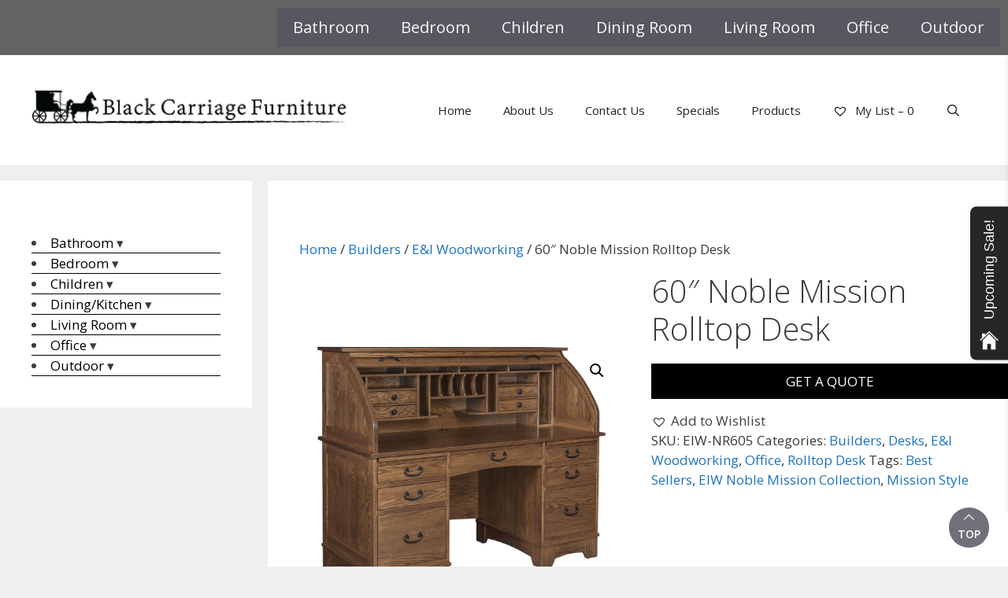

--- FILE ---
content_type: text/html; charset=UTF-8
request_url: https://bcfgj.com/product/60-noble-mission-rolltop-desk/
body_size: 31107
content:
<!DOCTYPE html>
<html lang="en-US" prefix="og: https://ogp.me/ns#">
<head>
	<meta charset="UTF-8">
<script>
var gform;gform||(document.addEventListener("gform_main_scripts_loaded",function(){gform.scriptsLoaded=!0}),document.addEventListener("gform/theme/scripts_loaded",function(){gform.themeScriptsLoaded=!0}),window.addEventListener("DOMContentLoaded",function(){gform.domLoaded=!0}),gform={domLoaded:!1,scriptsLoaded:!1,themeScriptsLoaded:!1,isFormEditor:()=>"function"==typeof InitializeEditor,callIfLoaded:function(o){return!(!gform.domLoaded||!gform.scriptsLoaded||!gform.themeScriptsLoaded&&!gform.isFormEditor()||(gform.isFormEditor()&&console.warn("The use of gform.initializeOnLoaded() is deprecated in the form editor context and will be removed in Gravity Forms 3.1."),o(),0))},initializeOnLoaded:function(o){gform.callIfLoaded(o)||(document.addEventListener("gform_main_scripts_loaded",()=>{gform.scriptsLoaded=!0,gform.callIfLoaded(o)}),document.addEventListener("gform/theme/scripts_loaded",()=>{gform.themeScriptsLoaded=!0,gform.callIfLoaded(o)}),window.addEventListener("DOMContentLoaded",()=>{gform.domLoaded=!0,gform.callIfLoaded(o)}))},hooks:{action:{},filter:{}},addAction:function(o,r,e,t){gform.addHook("action",o,r,e,t)},addFilter:function(o,r,e,t){gform.addHook("filter",o,r,e,t)},doAction:function(o){gform.doHook("action",o,arguments)},applyFilters:function(o){return gform.doHook("filter",o,arguments)},removeAction:function(o,r){gform.removeHook("action",o,r)},removeFilter:function(o,r,e){gform.removeHook("filter",o,r,e)},addHook:function(o,r,e,t,n){null==gform.hooks[o][r]&&(gform.hooks[o][r]=[]);var d=gform.hooks[o][r];null==n&&(n=r+"_"+d.length),gform.hooks[o][r].push({tag:n,callable:e,priority:t=null==t?10:t})},doHook:function(r,o,e){var t;if(e=Array.prototype.slice.call(e,1),null!=gform.hooks[r][o]&&((o=gform.hooks[r][o]).sort(function(o,r){return o.priority-r.priority}),o.forEach(function(o){"function"!=typeof(t=o.callable)&&(t=window[t]),"action"==r?t.apply(null,e):e[0]=t.apply(null,e)})),"filter"==r)return e[0]},removeHook:function(o,r,t,n){var e;null!=gform.hooks[o][r]&&(e=(e=gform.hooks[o][r]).filter(function(o,r,e){return!!(null!=n&&n!=o.tag||null!=t&&t!=o.priority)}),gform.hooks[o][r]=e)}});
</script>

		<style>img:is([sizes="auto" i], [sizes^="auto," i]) { contain-intrinsic-size: 3000px 1500px }</style>
	<meta name="viewport" content="width=device-width, initial-scale=1">
<!-- Search Engine Optimization by Rank Math PRO - https://rankmath.com/ -->
<title>60&quot; Noble Mission Rolltop Desk - Black Carriage Furniture</title>
<meta name="description" content="Item Code: NR605"/>
<meta name="robots" content="follow, index, max-snippet:-1, max-video-preview:-1, max-image-preview:large"/>
<link rel="canonical" href="https://bcfgj.com/product/60-noble-mission-rolltop-desk/" />
<meta property="og:locale" content="en_US" />
<meta property="og:type" content="product" />
<meta property="og:title" content="60&quot; Noble Mission Rolltop Desk - Black Carriage Furniture" />
<meta property="og:description" content="Item Code: NR605" />
<meta property="og:url" content="https://bcfgj.com/product/60-noble-mission-rolltop-desk/" />
<meta property="og:site_name" content="Black Carriage Furniture" />
<meta property="og:updated_time" content="2025-08-10T11:01:45-06:00" />
<meta property="og:image" content="https://cdn.bcfgj.com/wp-content/uploads/2025/08/Noble-Mission-Rolltop-Desk-NR605-e1617385183223.jpg" />
<meta property="og:image:secure_url" content="https://cdn.bcfgj.com/wp-content/uploads/2025/08/Noble-Mission-Rolltop-Desk-NR605-e1617385183223.jpg" />
<meta property="og:image:width" content="1200" />
<meta property="og:image:height" content="1000" />
<meta property="og:image:alt" content="60&#8243; Noble Mission Rolltop Desk" />
<meta property="og:image:type" content="image/jpeg" />
<meta property="product:price:currency" content="USD" />
<meta property="product:availability" content="instock" />
<meta property="product:retailer_item_id" content="EIW-NR605" />
<meta name="twitter:card" content="summary_large_image" />
<meta name="twitter:title" content="60&quot; Noble Mission Rolltop Desk - Black Carriage Furniture" />
<meta name="twitter:description" content="Item Code: NR605" />
<meta name="twitter:image" content="https://cdn.bcfgj.com/wp-content/uploads/2025/08/Noble-Mission-Rolltop-Desk-NR605-e1617385183223.jpg" />
<meta name="twitter:label1" content="Price" />
<meta name="twitter:data1" content="&#036;0.00" />
<meta name="twitter:label2" content="Availability" />
<meta name="twitter:data2" content="In stock" />
<script type="application/ld+json" class="rank-math-schema-pro">{"@context":"https://schema.org","@graph":[{"@type":"Place","@id":"https://bcfgj.com/#place","geo":{"@type":"GeoCoordinates","latitude":"39.078803352714765","longitude":" -108.57501616887573"},"hasMap":"https://www.google.com/maps/search/?api=1&amp;query=39.078803352714765, -108.57501616887573","address":{"@type":"PostalAddress","streetAddress":"2580 U.S. Highway 6 &amp; 50","addressLocality":"Grand Junction","addressRegion":"Colorado","postalCode":"81501","addressCountry":"USA"}},{"@type":["FurnitureStore","Organization"],"@id":"https://bcfgj.com/#organization","name":"Black Carriage Furniture","url":"https://bcfgj.com","sameAs":["https://www.facebook.com/blackcarriagefurniture/"],"address":{"@type":"PostalAddress","streetAddress":"2580 U.S. Highway 6 &amp; 50","addressLocality":"Grand Junction","addressRegion":"Colorado","postalCode":"81501","addressCountry":"USA"},"logo":{"@type":"ImageObject","@id":"https://bcfgj.com/#logo","url":"https://cdn.bcfgj.com/wp-content/uploads/2019/08/cropped-cropped-512x512-logo-1.gif","contentUrl":"https://cdn.bcfgj.com/wp-content/uploads/2019/08/cropped-cropped-512x512-logo-1.gif","caption":"Black Carriage Furniture","inLanguage":"en-US"},"priceRange":"$$","openingHours":["Monday,Tuesday,Wednesday,Thursday,Friday,Saturday,Sunday 09:00-17:00"],"location":{"@id":"https://bcfgj.com/#place"},"image":{"@id":"https://bcfgj.com/#logo"},"telephone":"+1- 866-263-4433"},{"@type":"WebSite","@id":"https://bcfgj.com/#website","url":"https://bcfgj.com","name":"Black Carriage Furniture","publisher":{"@id":"https://bcfgj.com/#organization"},"inLanguage":"en-US"},{"@type":"ImageObject","@id":"https://cdn.bcfgj.com/wp-content/uploads/2025/08/Noble-Mission-Rolltop-Desk-NR605-e1617385183223.jpg","url":"https://cdn.bcfgj.com/wp-content/uploads/2025/08/Noble-Mission-Rolltop-Desk-NR605-e1617385183223.jpg","width":"1200","height":"1000","inLanguage":"en-US"},{"@type":"ItemPage","@id":"https://bcfgj.com/product/60-noble-mission-rolltop-desk/#webpage","url":"https://bcfgj.com/product/60-noble-mission-rolltop-desk/","name":"60&quot; Noble Mission Rolltop Desk - Black Carriage Furniture","datePublished":"2023-10-26T17:45:13-06:00","dateModified":"2025-08-10T11:01:45-06:00","isPartOf":{"@id":"https://bcfgj.com/#website"},"primaryImageOfPage":{"@id":"https://cdn.bcfgj.com/wp-content/uploads/2025/08/Noble-Mission-Rolltop-Desk-NR605-e1617385183223.jpg"},"inLanguage":"en-US"},{"@type":"Product","name":"60\" Noble Mission Rolltop Desk - Black Carriage Furniture","description":"Item Code: NR605","sku":"EIW-NR605","category":"Builders","mainEntityOfPage":{"@id":"https://bcfgj.com/product/60-noble-mission-rolltop-desk/#webpage"},"image":[{"@type":"ImageObject","url":"https://cdn.bcfgj.com/wp-content/uploads/2025/08/Noble-Mission-Rolltop-Desk-NR605-e1617385183223.jpg","height":"1000","width":"1200"},{"@type":"ImageObject","url":"https://cdn.bcfgj.com/wp-content/uploads/2025/08/EIW_Hidden_Compartment_Image-8.jpg","height":"1000","width":"1200"}],"@id":"https://bcfgj.com/product/60-noble-mission-rolltop-desk/#richSnippet"}]}</script>
<!-- /Rank Math WordPress SEO plugin -->

<link rel='dns-prefetch' href='//www.googletagmanager.com' />
<link href='https://fonts.gstatic.com' crossorigin rel='preconnect' />
<link href='https://fonts.googleapis.com' crossorigin rel='preconnect' />
<link rel="alternate" type="application/rss+xml" title="Black Carriage Furniture &raquo; Feed" href="https://bcfgj.com/feed/" />
<link rel="alternate" type="application/rss+xml" title="Black Carriage Furniture &raquo; Comments Feed" href="https://bcfgj.com/comments/feed/" />
<link rel='stylesheet' id='generate-fonts-css' href='//fonts.googleapis.com/css?family=Open+Sans:300,300italic,regular,italic,600,600italic,700,700italic,800,800italic' media='all' />
<style id='wp-emoji-styles-inline-css'>

	img.wp-smiley, img.emoji {
		display: inline !important;
		border: none !important;
		box-shadow: none !important;
		height: 1em !important;
		width: 1em !important;
		margin: 0 0.07em !important;
		vertical-align: -0.1em !important;
		background: none !important;
		padding: 0 !important;
	}
</style>
<link rel='stylesheet' id='wp-block-library-css' href='https://bcfgj.com/wp-includes/css/dist/block-library/style.min.css?ver=6.8.3' media='all' />
<style id='classic-theme-styles-inline-css'>
/*! This file is auto-generated */
.wp-block-button__link{color:#fff;background-color:#32373c;border-radius:9999px;box-shadow:none;text-decoration:none;padding:calc(.667em + 2px) calc(1.333em + 2px);font-size:1.125em}.wp-block-file__button{background:#32373c;color:#fff;text-decoration:none}
</style>
<style id='tbc-woo-trio-style-inline-css'>
.wc-trio-grid {
	display: grid;
	grid-template-columns: 1fr 1fr 1fr;
	gap: 40px;
	max-width: 1400px;
	margin: 0 auto;
	padding: 20px;
}

.wc-trio-card {
	background: #fff;
	border-radius: 12px;
	padding: 30px 25px;
	box-shadow: 0 8px 25px rgba(0,0,0,0.09);
	position: relative;
	transition: transform .3s;
	text-align: center;
}

/* Featured card: width/style from CSS, color from inline style (with PHP fallback) */
.wc-trio-card--popular {
	border-width: 2px;
	border-style: solid;
	/* border-color is set inline from PHP, defaulting to black */
	transform: scale(1.06);
	z-index: 2;
}


/* Missing card */
.wc-trio-card--missing {
	border: 2px dashed rgba(0, 0, 0, 0.2);
	box-shadow: none;
}


/* Image */
.wc-trio-card img {
	width: 100%;
	height: 340px;
	object-fit: cover;
	border-radius: 10px;
	margin-bottom: 20px;
}

/* Title */
.wc-trio-title {
	font-size: 20px;
	font-weight: bold;
	text-transform: uppercase;
	margin: 15px 0 10px;
	letter-spacing: 1px;
}

/* Stars */
.wc-trio-stars {
	font-size: 18px;
	margin: 12px 0;
  color: #C41E3A;
}

/* Items */
.wc-trio-items {
	text-align: left;
	margin: 20px 0;
	line-height: 1.8;
}

/* Button: keep layout/padding, let theme classes handle colors as much as possible */
/* Keep the trio buttons from stretching full height in Genesis/Divi layouts */
.wc-trio-card .wc-trio-button {
	display: inline-block;
	height: auto !important;
	line-height: 1.3 !important;
	width: auto;
	align-self: center; /* if parent is flex, don’t stretch */
	padding: 14px 40px; /* keep your nice pill size */
}

/* If Genesis/Divi set .button or .et_pb_button to display:block/100% width, tame it here */
.wc-trio-card .wc-trio-button.button,
.wc-trio-card .wc-trio-button.et_pb_button,
.wc-trio-card .wc-trio-button.wp-block-button__link {
	display: inline-block;
	width: auto;
}


/* Optional: don’t fight theme hover colors */
.wc-trio-button:hover {
	text-decoration: none;
}

/* You can keep / remove this if you want stacking on mobile */
@media (max-width: 960px) {
	.wc-trio-grid {
		grid-template-columns: 1fr;
	}
	.wc-trio-card--popular {
		transform: none;
	}
}

</style>
<link rel='stylesheet' id='wp-call-btn-guten-blocks-style-css' href='https://bcfgj.com/wp-content/plugins/wp-call-button/assets/block/build/index.css?ver=085f82fba130fc4cf3057de5e2dcc820' media='all' />
<style id='global-styles-inline-css'>
:root{--wp--preset--aspect-ratio--square: 1;--wp--preset--aspect-ratio--4-3: 4/3;--wp--preset--aspect-ratio--3-4: 3/4;--wp--preset--aspect-ratio--3-2: 3/2;--wp--preset--aspect-ratio--2-3: 2/3;--wp--preset--aspect-ratio--16-9: 16/9;--wp--preset--aspect-ratio--9-16: 9/16;--wp--preset--color--black: #000000;--wp--preset--color--cyan-bluish-gray: #abb8c3;--wp--preset--color--white: #ffffff;--wp--preset--color--pale-pink: #f78da7;--wp--preset--color--vivid-red: #cf2e2e;--wp--preset--color--luminous-vivid-orange: #ff6900;--wp--preset--color--luminous-vivid-amber: #fcb900;--wp--preset--color--light-green-cyan: #7bdcb5;--wp--preset--color--vivid-green-cyan: #00d084;--wp--preset--color--pale-cyan-blue: #8ed1fc;--wp--preset--color--vivid-cyan-blue: #0693e3;--wp--preset--color--vivid-purple: #9b51e0;--wp--preset--color--contrast: var(--contrast);--wp--preset--color--contrast-2: var(--contrast-2);--wp--preset--color--contrast-3: var(--contrast-3);--wp--preset--color--base: var(--base);--wp--preset--color--base-2: var(--base-2);--wp--preset--color--base-3: var(--base-3);--wp--preset--color--accent: var(--accent);--wp--preset--gradient--vivid-cyan-blue-to-vivid-purple: linear-gradient(135deg,rgba(6,147,227,1) 0%,rgb(155,81,224) 100%);--wp--preset--gradient--light-green-cyan-to-vivid-green-cyan: linear-gradient(135deg,rgb(122,220,180) 0%,rgb(0,208,130) 100%);--wp--preset--gradient--luminous-vivid-amber-to-luminous-vivid-orange: linear-gradient(135deg,rgba(252,185,0,1) 0%,rgba(255,105,0,1) 100%);--wp--preset--gradient--luminous-vivid-orange-to-vivid-red: linear-gradient(135deg,rgba(255,105,0,1) 0%,rgb(207,46,46) 100%);--wp--preset--gradient--very-light-gray-to-cyan-bluish-gray: linear-gradient(135deg,rgb(238,238,238) 0%,rgb(169,184,195) 100%);--wp--preset--gradient--cool-to-warm-spectrum: linear-gradient(135deg,rgb(74,234,220) 0%,rgb(151,120,209) 20%,rgb(207,42,186) 40%,rgb(238,44,130) 60%,rgb(251,105,98) 80%,rgb(254,248,76) 100%);--wp--preset--gradient--blush-light-purple: linear-gradient(135deg,rgb(255,206,236) 0%,rgb(152,150,240) 100%);--wp--preset--gradient--blush-bordeaux: linear-gradient(135deg,rgb(254,205,165) 0%,rgb(254,45,45) 50%,rgb(107,0,62) 100%);--wp--preset--gradient--luminous-dusk: linear-gradient(135deg,rgb(255,203,112) 0%,rgb(199,81,192) 50%,rgb(65,88,208) 100%);--wp--preset--gradient--pale-ocean: linear-gradient(135deg,rgb(255,245,203) 0%,rgb(182,227,212) 50%,rgb(51,167,181) 100%);--wp--preset--gradient--electric-grass: linear-gradient(135deg,rgb(202,248,128) 0%,rgb(113,206,126) 100%);--wp--preset--gradient--midnight: linear-gradient(135deg,rgb(2,3,129) 0%,rgb(40,116,252) 100%);--wp--preset--font-size--small: 13px;--wp--preset--font-size--medium: 20px;--wp--preset--font-size--large: 36px;--wp--preset--font-size--x-large: 42px;--wp--preset--spacing--20: 0.44rem;--wp--preset--spacing--30: 0.67rem;--wp--preset--spacing--40: 1rem;--wp--preset--spacing--50: 1.5rem;--wp--preset--spacing--60: 2.25rem;--wp--preset--spacing--70: 3.38rem;--wp--preset--spacing--80: 5.06rem;--wp--preset--shadow--natural: 6px 6px 9px rgba(0, 0, 0, 0.2);--wp--preset--shadow--deep: 12px 12px 50px rgba(0, 0, 0, 0.4);--wp--preset--shadow--sharp: 6px 6px 0px rgba(0, 0, 0, 0.2);--wp--preset--shadow--outlined: 6px 6px 0px -3px rgba(255, 255, 255, 1), 6px 6px rgba(0, 0, 0, 1);--wp--preset--shadow--crisp: 6px 6px 0px rgba(0, 0, 0, 1);}:where(.is-layout-flex){gap: 0.5em;}:where(.is-layout-grid){gap: 0.5em;}body .is-layout-flex{display: flex;}.is-layout-flex{flex-wrap: wrap;align-items: center;}.is-layout-flex > :is(*, div){margin: 0;}body .is-layout-grid{display: grid;}.is-layout-grid > :is(*, div){margin: 0;}:where(.wp-block-columns.is-layout-flex){gap: 2em;}:where(.wp-block-columns.is-layout-grid){gap: 2em;}:where(.wp-block-post-template.is-layout-flex){gap: 1.25em;}:where(.wp-block-post-template.is-layout-grid){gap: 1.25em;}.has-black-color{color: var(--wp--preset--color--black) !important;}.has-cyan-bluish-gray-color{color: var(--wp--preset--color--cyan-bluish-gray) !important;}.has-white-color{color: var(--wp--preset--color--white) !important;}.has-pale-pink-color{color: var(--wp--preset--color--pale-pink) !important;}.has-vivid-red-color{color: var(--wp--preset--color--vivid-red) !important;}.has-luminous-vivid-orange-color{color: var(--wp--preset--color--luminous-vivid-orange) !important;}.has-luminous-vivid-amber-color{color: var(--wp--preset--color--luminous-vivid-amber) !important;}.has-light-green-cyan-color{color: var(--wp--preset--color--light-green-cyan) !important;}.has-vivid-green-cyan-color{color: var(--wp--preset--color--vivid-green-cyan) !important;}.has-pale-cyan-blue-color{color: var(--wp--preset--color--pale-cyan-blue) !important;}.has-vivid-cyan-blue-color{color: var(--wp--preset--color--vivid-cyan-blue) !important;}.has-vivid-purple-color{color: var(--wp--preset--color--vivid-purple) !important;}.has-black-background-color{background-color: var(--wp--preset--color--black) !important;}.has-cyan-bluish-gray-background-color{background-color: var(--wp--preset--color--cyan-bluish-gray) !important;}.has-white-background-color{background-color: var(--wp--preset--color--white) !important;}.has-pale-pink-background-color{background-color: var(--wp--preset--color--pale-pink) !important;}.has-vivid-red-background-color{background-color: var(--wp--preset--color--vivid-red) !important;}.has-luminous-vivid-orange-background-color{background-color: var(--wp--preset--color--luminous-vivid-orange) !important;}.has-luminous-vivid-amber-background-color{background-color: var(--wp--preset--color--luminous-vivid-amber) !important;}.has-light-green-cyan-background-color{background-color: var(--wp--preset--color--light-green-cyan) !important;}.has-vivid-green-cyan-background-color{background-color: var(--wp--preset--color--vivid-green-cyan) !important;}.has-pale-cyan-blue-background-color{background-color: var(--wp--preset--color--pale-cyan-blue) !important;}.has-vivid-cyan-blue-background-color{background-color: var(--wp--preset--color--vivid-cyan-blue) !important;}.has-vivid-purple-background-color{background-color: var(--wp--preset--color--vivid-purple) !important;}.has-black-border-color{border-color: var(--wp--preset--color--black) !important;}.has-cyan-bluish-gray-border-color{border-color: var(--wp--preset--color--cyan-bluish-gray) !important;}.has-white-border-color{border-color: var(--wp--preset--color--white) !important;}.has-pale-pink-border-color{border-color: var(--wp--preset--color--pale-pink) !important;}.has-vivid-red-border-color{border-color: var(--wp--preset--color--vivid-red) !important;}.has-luminous-vivid-orange-border-color{border-color: var(--wp--preset--color--luminous-vivid-orange) !important;}.has-luminous-vivid-amber-border-color{border-color: var(--wp--preset--color--luminous-vivid-amber) !important;}.has-light-green-cyan-border-color{border-color: var(--wp--preset--color--light-green-cyan) !important;}.has-vivid-green-cyan-border-color{border-color: var(--wp--preset--color--vivid-green-cyan) !important;}.has-pale-cyan-blue-border-color{border-color: var(--wp--preset--color--pale-cyan-blue) !important;}.has-vivid-cyan-blue-border-color{border-color: var(--wp--preset--color--vivid-cyan-blue) !important;}.has-vivid-purple-border-color{border-color: var(--wp--preset--color--vivid-purple) !important;}.has-vivid-cyan-blue-to-vivid-purple-gradient-background{background: var(--wp--preset--gradient--vivid-cyan-blue-to-vivid-purple) !important;}.has-light-green-cyan-to-vivid-green-cyan-gradient-background{background: var(--wp--preset--gradient--light-green-cyan-to-vivid-green-cyan) !important;}.has-luminous-vivid-amber-to-luminous-vivid-orange-gradient-background{background: var(--wp--preset--gradient--luminous-vivid-amber-to-luminous-vivid-orange) !important;}.has-luminous-vivid-orange-to-vivid-red-gradient-background{background: var(--wp--preset--gradient--luminous-vivid-orange-to-vivid-red) !important;}.has-very-light-gray-to-cyan-bluish-gray-gradient-background{background: var(--wp--preset--gradient--very-light-gray-to-cyan-bluish-gray) !important;}.has-cool-to-warm-spectrum-gradient-background{background: var(--wp--preset--gradient--cool-to-warm-spectrum) !important;}.has-blush-light-purple-gradient-background{background: var(--wp--preset--gradient--blush-light-purple) !important;}.has-blush-bordeaux-gradient-background{background: var(--wp--preset--gradient--blush-bordeaux) !important;}.has-luminous-dusk-gradient-background{background: var(--wp--preset--gradient--luminous-dusk) !important;}.has-pale-ocean-gradient-background{background: var(--wp--preset--gradient--pale-ocean) !important;}.has-electric-grass-gradient-background{background: var(--wp--preset--gradient--electric-grass) !important;}.has-midnight-gradient-background{background: var(--wp--preset--gradient--midnight) !important;}.has-small-font-size{font-size: var(--wp--preset--font-size--small) !important;}.has-medium-font-size{font-size: var(--wp--preset--font-size--medium) !important;}.has-large-font-size{font-size: var(--wp--preset--font-size--large) !important;}.has-x-large-font-size{font-size: var(--wp--preset--font-size--x-large) !important;}
:where(.wp-block-post-template.is-layout-flex){gap: 1.25em;}:where(.wp-block-post-template.is-layout-grid){gap: 1.25em;}
:where(.wp-block-columns.is-layout-flex){gap: 2em;}:where(.wp-block-columns.is-layout-grid){gap: 2em;}
:root :where(.wp-block-pullquote){font-size: 1.5em;line-height: 1.6;}
</style>
<link rel='stylesheet' id='child-theme-generator-css' href='https://bcfgj.com/wp-content/plugins/child-theme-generator/public/css/child-theme-generator-public.css?ver=1.0.0' media='all' />
<link rel='stylesheet' id='echo-css' href='https://bcfgj.com/wp-content/plugins/echo/public/css/echo-public.css?ver=1.0.25' media='all' />
<link rel='stylesheet' id='sow-image-default-3a2476c0e107-css' href='https://bcfgj.com/wp-content/uploads/siteorigin-widgets/sow-image-default-3a2476c0e107.css?ver=6.8.3' media='all' />
<link rel='stylesheet' id='photoswipe-css' href='https://bcfgj.com/wp-content/plugins/woocommerce/assets/css/photoswipe/photoswipe.min.css?ver=10.4.3' media='all' />
<link rel='stylesheet' id='photoswipe-default-skin-css' href='https://bcfgj.com/wp-content/plugins/woocommerce/assets/css/photoswipe/default-skin/default-skin.min.css?ver=10.4.3' media='all' />
<link rel='stylesheet' id='woocommerce-layout-css' href='https://bcfgj.com/wp-content/plugins/woocommerce/assets/css/woocommerce-layout.css?ver=10.4.3' media='all' />
<link rel='stylesheet' id='woocommerce-smallscreen-css' href='https://bcfgj.com/wp-content/plugins/woocommerce/assets/css/woocommerce-smallscreen.css?ver=10.4.3' media='only screen and (max-width: 768px)' />
<link rel='stylesheet' id='woocommerce-general-css' href='https://bcfgj.com/wp-content/plugins/woocommerce/assets/css/woocommerce.css?ver=10.4.3' media='all' />
<style id='woocommerce-general-inline-css'>
.woocommerce .page-header-image-single {display: none;}.woocommerce .entry-content,.woocommerce .product .entry-summary {margin-top: 0;}.related.products {clear: both;}.checkout-subscribe-prompt.clear {visibility: visible;height: initial;width: initial;}@media (max-width:768px) {.woocommerce .woocommerce-ordering,.woocommerce-page .woocommerce-ordering {float: none;}.woocommerce .woocommerce-ordering select {max-width: 100%;}.woocommerce ul.products li.product,.woocommerce-page ul.products li.product,.woocommerce-page[class*=columns-] ul.products li.product,.woocommerce[class*=columns-] ul.products li.product {width: 100%;float: none;}}
</style>
<style id='woocommerce-inline-inline-css'>
.woocommerce form .form-row .required { visibility: visible; }
</style>
<link rel='stylesheet' id='cff-css' href='https://bcfgj.com/wp-content/plugins/custom-facebook-feed-pro/assets/css/cff-style.min.css?ver=4.7.4' media='all' />
<link rel='preload' as='font' type='font/woff2' crossorigin='anonymous' id='tinvwl-webfont-font-css' href='https://bcfgj.com/wp-content/plugins/ti-woocommerce-wishlist/assets/fonts/tinvwl-webfont.woff2?ver=xu2uyi' media='all' />
<link rel='stylesheet' id='tinvwl-webfont-css' href='https://bcfgj.com/wp-content/plugins/ti-woocommerce-wishlist/assets/css/webfont.min.css?ver=2.11.1' media='all' />
<link rel='stylesheet' id='tinvwl-css' href='https://bcfgj.com/wp-content/plugins/ti-woocommerce-wishlist/assets/css/public.min.css?ver=2.11.1' media='all' />
<style id='tinvwl-inline-css'>
.tinvwl-table-manage-list .product-action{  display:none;  }  .tinv-wishlist.tinvwl-after-add-to-cart .tinvwl_add_to_wishlist_button{  color:#424242;  font-weight:500;  }
</style>
<link rel='stylesheet' id='parente2-style-css' href='https://bcfgj.com/wp-content/themes/generatepress/style.css?ver=6.8.3' media='all' />
<link rel='stylesheet' id='childe2-style-css' href='https://bcfgj.com/wp-content/themes/GeneratePressChild/style.css?ver=2.0.3' media='all' />
<link rel='stylesheet' id='generate-style-css' href='https://bcfgj.com/wp-content/themes/generatepress/assets/css/all.min.css?ver=3.6.1' media='all' />
<style id='generate-style-inline-css'>
body{background-color:#efefef;color:#3a3a3a;}a{color:#1e73be;}a:hover, a:focus, a:active{color:#000000;}body .grid-container{max-width:1395px;}.wp-block-group__inner-container{max-width:1395px;margin-left:auto;margin-right:auto;}.site-header .header-image{width:400px;}.navigation-search{position:absolute;left:-99999px;pointer-events:none;visibility:hidden;z-index:20;width:100%;top:0;transition:opacity 100ms ease-in-out;opacity:0;}.navigation-search.nav-search-active{left:0;right:0;pointer-events:auto;visibility:visible;opacity:1;}.navigation-search input[type="search"]{outline:0;border:0;vertical-align:bottom;line-height:1;opacity:0.9;width:100%;z-index:20;border-radius:0;-webkit-appearance:none;height:60px;}.navigation-search input::-ms-clear{display:none;width:0;height:0;}.navigation-search input::-ms-reveal{display:none;width:0;height:0;}.navigation-search input::-webkit-search-decoration, .navigation-search input::-webkit-search-cancel-button, .navigation-search input::-webkit-search-results-button, .navigation-search input::-webkit-search-results-decoration{display:none;}.main-navigation li.search-item{z-index:21;}li.search-item.active{transition:opacity 100ms ease-in-out;}.nav-left-sidebar .main-navigation li.search-item.active,.nav-right-sidebar .main-navigation li.search-item.active{width:auto;display:inline-block;float:right;}.gen-sidebar-nav .navigation-search{top:auto;bottom:0;}:root{--contrast:#222222;--contrast-2:#575760;--contrast-3:#b2b2be;--base:#f0f0f0;--base-2:#f7f8f9;--base-3:#ffffff;--accent:#1e73be;}:root .has-contrast-color{color:var(--contrast);}:root .has-contrast-background-color{background-color:var(--contrast);}:root .has-contrast-2-color{color:var(--contrast-2);}:root .has-contrast-2-background-color{background-color:var(--contrast-2);}:root .has-contrast-3-color{color:var(--contrast-3);}:root .has-contrast-3-background-color{background-color:var(--contrast-3);}:root .has-base-color{color:var(--base);}:root .has-base-background-color{background-color:var(--base);}:root .has-base-2-color{color:var(--base-2);}:root .has-base-2-background-color{background-color:var(--base-2);}:root .has-base-3-color{color:var(--base-3);}:root .has-base-3-background-color{background-color:var(--base-3);}:root .has-accent-color{color:var(--accent);}:root .has-accent-background-color{background-color:var(--accent);}body, button, input, select, textarea{font-family:"Open Sans", sans-serif;}body{line-height:1.5;}.entry-content > [class*="wp-block-"]:not(:last-child):not(.wp-block-heading){margin-bottom:1.5em;}.main-title{font-size:45px;}.main-navigation .main-nav ul ul li a{font-size:14px;}.sidebar .widget, .footer-widgets .widget{font-size:17px;}h1{font-weight:300;font-size:40px;}h2{font-weight:300;font-size:30px;}h3{font-size:20px;}h4{font-size:inherit;}h5{font-size:inherit;}@media (max-width:768px){.main-title{font-size:30px;}h1{font-size:30px;}h2{font-size:25px;}}.top-bar{background-color:#636363;color:#ffffff;}.top-bar a{color:#ffffff;}.top-bar a:hover{color:#303030;}.site-header{background-color:#ffffff;color:#3a3a3a;}.site-header a{color:#3a3a3a;}.main-title a,.main-title a:hover{color:#222222;}.site-description{color:#757575;}.main-navigation,.main-navigation ul ul{background-color:var(--base-3);}.main-navigation .main-nav ul li a, .main-navigation .menu-toggle, .main-navigation .menu-bar-items{color:var(--contrast);}.main-navigation .main-nav ul li:not([class*="current-menu-"]):hover > a, .main-navigation .main-nav ul li:not([class*="current-menu-"]):focus > a, .main-navigation .main-nav ul li.sfHover:not([class*="current-menu-"]) > a, .main-navigation .menu-bar-item:hover > a, .main-navigation .menu-bar-item.sfHover > a{color:#ffffff;background-color:#3f3f3f;}button.menu-toggle:hover,button.menu-toggle:focus,.main-navigation .mobile-bar-items a,.main-navigation .mobile-bar-items a:hover,.main-navigation .mobile-bar-items a:focus{color:var(--contrast);}.main-navigation .main-nav ul li[class*="current-menu-"] > a{color:#ffffff;background-color:#3f3f3f;}.navigation-search input[type="search"],.navigation-search input[type="search"]:active, .navigation-search input[type="search"]:focus, .main-navigation .main-nav ul li.search-item.active > a, .main-navigation .menu-bar-items .search-item.active > a{color:#ffffff;background-color:#3f3f3f;}.main-navigation ul ul{background-color:#3f3f3f;}.main-navigation .main-nav ul ul li a{color:#ffffff;}.main-navigation .main-nav ul ul li:not([class*="current-menu-"]):hover > a,.main-navigation .main-nav ul ul li:not([class*="current-menu-"]):focus > a, .main-navigation .main-nav ul ul li.sfHover:not([class*="current-menu-"]) > a{color:#ffffff;background-color:#4f4f4f;}.main-navigation .main-nav ul ul li[class*="current-menu-"] > a{color:#ffffff;background-color:#4f4f4f;}.separate-containers .inside-article, .separate-containers .comments-area, .separate-containers .page-header, .one-container .container, .separate-containers .paging-navigation, .inside-page-header{background-color:#ffffff;}.entry-meta{color:#595959;}.entry-meta a{color:#595959;}.entry-meta a:hover{color:#1e73be;}.sidebar .widget{background-color:#ffffff;}.sidebar .widget .widget-title{color:#000000;}.footer-widgets{background-color:#ffffff;}.footer-widgets .widget-title{color:#000000;}.site-info{color:#ffffff;background-color:#222222;}.site-info a{color:#ffffff;}.site-info a:hover{color:#606060;}.footer-bar .widget_nav_menu .current-menu-item a{color:#606060;}input[type="text"],input[type="email"],input[type="url"],input[type="password"],input[type="search"],input[type="tel"],input[type="number"],textarea,select{color:#666666;background-color:#fafafa;border-color:#cccccc;}input[type="text"]:focus,input[type="email"]:focus,input[type="url"]:focus,input[type="password"]:focus,input[type="search"]:focus,input[type="tel"]:focus,input[type="number"]:focus,textarea:focus,select:focus{color:#666666;background-color:#ffffff;border-color:#bfbfbf;}button,html input[type="button"],input[type="reset"],input[type="submit"],a.button,a.wp-block-button__link:not(.has-background){color:#ffffff;background-color:#666666;}button:hover,html input[type="button"]:hover,input[type="reset"]:hover,input[type="submit"]:hover,a.button:hover,button:focus,html input[type="button"]:focus,input[type="reset"]:focus,input[type="submit"]:focus,a.button:focus,a.wp-block-button__link:not(.has-background):active,a.wp-block-button__link:not(.has-background):focus,a.wp-block-button__link:not(.has-background):hover{color:#ffffff;background-color:#3f3f3f;}a.generate-back-to-top{background-color:rgba( 0,0,0,0.4 );color:#ffffff;}a.generate-back-to-top:hover,a.generate-back-to-top:focus{background-color:rgba( 0,0,0,0.6 );color:#ffffff;}:root{--gp-search-modal-bg-color:var(--base-3);--gp-search-modal-text-color:var(--contrast);--gp-search-modal-overlay-bg-color:rgba(0,0,0,0.2);}@media (max-width:768px){.main-navigation .menu-bar-item:hover > a, .main-navigation .menu-bar-item.sfHover > a{background:none;color:var(--contrast);}}.inside-top-bar{padding:10px;}.inside-header{padding:40px;}.site-main .wp-block-group__inner-container{padding:40px;}.entry-content .alignwide, body:not(.no-sidebar) .entry-content .alignfull{margin-left:-40px;width:calc(100% + 80px);max-width:calc(100% + 80px);}.rtl .menu-item-has-children .dropdown-menu-toggle{padding-left:20px;}.rtl .main-navigation .main-nav ul li.menu-item-has-children > a{padding-right:20px;}.site-info{padding:20px;}@media (max-width:768px){.separate-containers .inside-article, .separate-containers .comments-area, .separate-containers .page-header, .separate-containers .paging-navigation, .one-container .site-content, .inside-page-header{padding:30px;}.site-main .wp-block-group__inner-container{padding:30px;}.site-info{padding-right:10px;padding-left:10px;}.entry-content .alignwide, body:not(.no-sidebar) .entry-content .alignfull{margin-left:-30px;width:calc(100% + 60px);max-width:calc(100% + 60px);}}.one-container .sidebar .widget{padding:0px;}/* End cached CSS */@media (max-width:768px){.main-navigation .menu-toggle,.main-navigation .mobile-bar-items,.sidebar-nav-mobile:not(#sticky-placeholder){display:block;}.main-navigation ul,.gen-sidebar-nav{display:none;}[class*="nav-float-"] .site-header .inside-header > *{float:none;clear:both;}}
</style>
<link rel='stylesheet' id='generate-font-icons-css' href='https://bcfgj.com/wp-content/themes/generatepress/assets/css/components/font-icons.min.css?ver=3.6.1' media='all' />
<link rel='stylesheet' id='font-awesome-css' href='https://bcfgj.com/wp-content/themes/generatepress/assets/css/components/font-awesome.min.css?ver=4.7' media='all' />
<style id='font-awesome-inline-css'>
[data-font="FontAwesome"]:before {font-family: 'FontAwesome' !important;content: attr(data-icon) !important;speak: none !important;font-weight: normal !important;font-variant: normal !important;text-transform: none !important;line-height: 1 !important;font-style: normal !important;-webkit-font-smoothing: antialiased !important;-moz-osx-font-smoothing: grayscale !important;}
</style>
<link rel='stylesheet' id='generate-child-css' href='https://bcfgj.com/wp-content/themes/GeneratePressChild/style.css?ver=1764683108' media='all' />
<link rel='stylesheet' id='wpo-frontend-fields-css' href='https://bcfgj.com/wp-content/plugins/viztech-product-options/assets/css/wpo-frontend-fields.css?ver=2.5.13' media='all' />
<link rel='stylesheet' id='frontend-options-css' href='https://bcfgj.com/wp-content/plugins/viztech-product-options/assets/css/frontend-options.css?ver=2.5.13' media='all' />
<style id='frontend-options-inline-css'>

                    /* pricing-disabled.css */ .pricing-disabled .price.wpo-price-container, .pricing-disabled .wpo-totals-container { display: none !important; } /* Ensure Barn2 product options remain visible */ .pricing-disabled .wpo-product-options { display: block !important; }

                    

                    .cart-disabled button.single_add_to_cart_button, .cart-disabled .quantity { display: none !important; }

                    
</style>
<script id="woocommerce-google-analytics-integration-gtag-js-after">
/* Google Analytics for WooCommerce (gtag.js) */
					window.dataLayer = window.dataLayer || [];
					function gtag(){dataLayer.push(arguments);}
					// Set up default consent state.
					for ( const mode of [{"analytics_storage":"denied","ad_storage":"denied","ad_user_data":"denied","ad_personalization":"denied","region":["AT","BE","BG","HR","CY","CZ","DK","EE","FI","FR","DE","GR","HU","IS","IE","IT","LV","LI","LT","LU","MT","NL","NO","PL","PT","RO","SK","SI","ES","SE","GB","CH"]}] || [] ) {
						gtag( "consent", "default", { "wait_for_update": 500, ...mode } );
					}
					gtag("js", new Date());
					gtag("set", "developer_id.dOGY3NW", true);
					gtag("config", "G-8T1CVK5EF9", {"track_404":true,"allow_google_signals":true,"logged_in":false,"linker":{"domains":[],"allow_incoming":false},"custom_map":{"dimension1":"logged_in"}});
</script>
<script src="https://bcfgj.com/wp-includes/js/tinymce/tinymce.min.js?ver=49110-20250317" id="wp-tinymce-root-js"></script>
<script src="https://bcfgj.com/wp-includes/js/tinymce/plugins/compat3x/plugin.min.js?ver=49110-20250317" id="wp-tinymce-js"></script>
<script src="https://bcfgj.com/wp-includes/js/jquery/jquery.min.js?ver=3.7.1" id="jquery-core-js"></script>
<script src="https://bcfgj.com/wp-includes/js/jquery/jquery-migrate.min.js?ver=3.4.1" id="jquery-migrate-js"></script>
<script src="https://bcfgj.com/wp-content/plugins/child-theme-generator/public/js/child-theme-generator-public.js?ver=1.0.0" id="child-theme-generator-js"></script>
<script id="echo-js-extra">
var my_ajax_obj = {"ajax_url":"https:\/\/bcfgj.com\/wp-admin\/admin-ajax.php"};
</script>
<script src="https://bcfgj.com/wp-content/plugins/echo/public/js/echo-public.js?ver=1.0.25" id="echo-js"></script>
<script src="https://bcfgj.com/wp-content/plugins/woocommerce/assets/js/jquery-blockui/jquery.blockUI.min.js?ver=2.7.0-wc.10.4.3" id="wc-jquery-blockui-js" data-wp-strategy="defer"></script>
<script id="wc-add-to-cart-js-extra">
var wc_add_to_cart_params = {"ajax_url":"\/wp-admin\/admin-ajax.php","wc_ajax_url":"\/?wc-ajax=%%endpoint%%","i18n_view_cart":"View Wishlist ","cart_url":"https:\/\/bcfgj.com\/cart\/","is_cart":"","cart_redirect_after_add":"no"};
</script>
<script src="https://bcfgj.com/wp-content/plugins/woocommerce/assets/js/frontend/add-to-cart.min.js?ver=10.4.3" id="wc-add-to-cart-js" defer data-wp-strategy="defer"></script>
<script src="https://bcfgj.com/wp-content/plugins/woocommerce/assets/js/zoom/jquery.zoom.min.js?ver=1.7.21-wc.10.4.3" id="wc-zoom-js" defer data-wp-strategy="defer"></script>
<script src="https://bcfgj.com/wp-content/plugins/woocommerce/assets/js/flexslider/jquery.flexslider.min.js?ver=2.7.2-wc.10.4.3" id="wc-flexslider-js" defer data-wp-strategy="defer"></script>
<script src="https://bcfgj.com/wp-content/plugins/woocommerce/assets/js/photoswipe/photoswipe.min.js?ver=4.1.1-wc.10.4.3" id="wc-photoswipe-js" defer data-wp-strategy="defer"></script>
<script src="https://bcfgj.com/wp-content/plugins/woocommerce/assets/js/photoswipe/photoswipe-ui-default.min.js?ver=4.1.1-wc.10.4.3" id="wc-photoswipe-ui-default-js" defer data-wp-strategy="defer"></script>
<script id="wc-single-product-js-extra">
var wc_single_product_params = {"i18n_required_rating_text":"Please select a rating","i18n_rating_options":["1 of 5 stars","2 of 5 stars","3 of 5 stars","4 of 5 stars","5 of 5 stars"],"i18n_product_gallery_trigger_text":"View full-screen image gallery","review_rating_required":"yes","flexslider":{"rtl":false,"animation":"slide","smoothHeight":true,"directionNav":false,"controlNav":"thumbnails","slideshow":false,"animationSpeed":500,"animationLoop":false,"allowOneSlide":false},"zoom_enabled":"1","zoom_options":[],"photoswipe_enabled":"1","photoswipe_options":{"shareEl":false,"closeOnScroll":false,"history":false,"hideAnimationDuration":0,"showAnimationDuration":0},"flexslider_enabled":"1"};
</script>
<script src="https://bcfgj.com/wp-content/plugins/woocommerce/assets/js/frontend/single-product.min.js?ver=10.4.3" id="wc-single-product-js" defer data-wp-strategy="defer"></script>
<script src="https://bcfgj.com/wp-content/plugins/woocommerce/assets/js/js-cookie/js.cookie.min.js?ver=2.1.4-wc.10.4.3" id="wc-js-cookie-js" data-wp-strategy="defer"></script>
<script id="woocommerce-js-extra">
var woocommerce_params = {"ajax_url":"\/wp-admin\/admin-ajax.php","wc_ajax_url":"\/?wc-ajax=%%endpoint%%","i18n_password_show":"Show password","i18n_password_hide":"Hide password"};
</script>
<script src="https://bcfgj.com/wp-content/plugins/woocommerce/assets/js/frontend/woocommerce.min.js?ver=10.4.3" id="woocommerce-js" defer data-wp-strategy="defer"></script>
<script src="https://bcfgj.com/wp-content/themes/GeneratePressChild/custom.js?ver=1769114181" id="custom-js"></script>
<link rel="https://api.w.org/" href="https://bcfgj.com/wp-json/" /><link rel="alternate" title="JSON" type="application/json" href="https://bcfgj.com/wp-json/wp/v2/product/18487" /><link rel="EditURI" type="application/rsd+xml" title="RSD" href="https://bcfgj.com/xmlrpc.php?rsd" />
<meta name="generator" content="WordPress 6.8.3" />
<link rel='shortlink' href='https://bcfgj.com/?p=18487' />
<link rel="alternate" title="oEmbed (JSON)" type="application/json+oembed" href="https://bcfgj.com/wp-json/oembed/1.0/embed?url=https%3A%2F%2Fbcfgj.com%2Fproduct%2F60-noble-mission-rolltop-desk%2F" />
<link rel="alternate" title="oEmbed (XML)" type="text/xml+oembed" href="https://bcfgj.com/wp-json/oembed/1.0/embed?url=https%3A%2F%2Fbcfgj.com%2Fproduct%2F60-noble-mission-rolltop-desk%2F&#038;format=xml" />
<!-- Custom Facebook Feed JS vars -->
<script type="text/javascript">
var cffsiteurl = "https://bcfgj.com/wp-content/plugins";
var cffajaxurl = "https://bcfgj.com/wp-admin/admin-ajax.php";


var cfflinkhashtags = "false";
</script>
<!-- Google Tag Manager -->
<script>(function(w,d,s,l,i){w[l]=w[l]||[];w[l].push({'gtm.start':
new Date().getTime(),event:'gtm.js'});var f=d.getElementsByTagName(s)[0],
j=d.createElement(s),dl=l!='dataLayer'?'&l='+l:'';j.async=true;j.src=
'https://www.googletagmanager.com/gtm.js?id='+i+dl;f.parentNode.insertBefore(j,f);
})(window,document,'script','dataLayer','GTM-TSF4D6P');</script>
<!-- End Google Tag Manager --><script>  var el_i13_login_captcha=null; var el_i13_register_captcha=null; </script><!-- This website uses the WP Call Button plugin to generate more leads. --><style type="text/css">.wp-call-button{ display: none; } @media screen and (max-width: 650px) { .wp-call-button{display: block; position: fixed; text-decoration: none; z-index: 9999999999;width: 60px; height: 60px; border-radius: 50%;/*transform: scale(0.8);*/  right: 20px;  bottom: 20px; background: url( [data-uri] ) center/30px 30px no-repeat #477d64 !important;} }</style><script src="https://kit.fontawesome.com/c799eee2c1.js" crossorigin="anonymous"></script>	<noscript><style>.woocommerce-product-gallery{ opacity: 1 !important; }</style></noscript>
	<script>jQuery(document).ready(function($){
	$("ul.product-categories-submenu").hide();
	
	$('.widget_block li.has-children').hover(function(){
		$(this).find('ul.product-categories-submenu').toggle();
	});
});</script><!-- Google tag (gtag.js) -->
<script async src="https://www.googletagmanager.com/gtag/js?id=G-9J890DQWJR"></script>
<script>
  window.dataLayer = window.dataLayer || [];
  function gtag(){dataLayer.push(arguments);}
  gtag('js', new Date());

  gtag('config', 'G-9J890DQWJR');
</script><!-- Google Tag Manager -->
<script>(function(w,d,s,l,i){w[l]=w[l]||[];w[l].push({'gtm.start':
new Date().getTime(),event:'gtm.js'});var f=d.getElementsByTagName(s)[0],
j=d.createElement(s),dl=l!='dataLayer'?'&l='+l:'';j.async=true;j.src=
'https://www.googletagmanager.com/gtm.js?id='+i+dl;f.parentNode.insertBefore(j,f);
})(window,document,'script','dataLayer','GTM-NLX3V7HJ');</script>
<!-- End Google Tag Manager --><link rel="icon" href="https://cdn.bcfgj.com/wp-content/uploads/2019/08/cropped-512x512-logo-1-100x100.gif" sizes="32x32" />
<link rel="icon" href="https://cdn.bcfgj.com/wp-content/uploads/2019/08/cropped-512x512-logo-1-300x300.gif" sizes="192x192" />
<link rel="apple-touch-icon" href="https://cdn.bcfgj.com/wp-content/uploads/2019/08/cropped-512x512-logo-1-300x300.gif" />
<meta name="msapplication-TileImage" content="https://cdn.bcfgj.com/wp-content/uploads/2019/08/cropped-512x512-logo-1-300x300.gif" />
		<style id="wp-custom-css">
			#back-to-top{
	background: #575760;
}

.tinvwl-table-manage-list .product-price, .tinvwl-table-manage-list tfoot {
	display:none!important;
}

.wpo-options-container .wpo-field.addon-stain-dropdown, .wpo-options-container .wpo-field.fabric-leather-options, .wpo-options-container .wpo-field.showMe {
	background: transparent;
	border: 1px solid #cccccc;
}

.wpo-field.addon-stain-dropdown .wpo-option-name, .wpo-field.fabric-leather-options > .wpo-option-name, .wpo-field.showMe > .wpo-option-name {
	padding-top: 1em;
	padding-bottom: 1em;
}

.site-header .header-image{
	max-height:80px;
}
h2.woocommerce-loop-category__title{
	text-align:center;
}
h2.woocommerce-loop-category__title mark{
	background:transparent;
}

.product-categories-submenu {
    list-style-type: none;
    padding-left: 20px; /* Adjust as needed */
}

.product-categories-submenu li {
    margin: 5px 0;
}

.product-categories-submenu a {
    text-decoration: none;
    color: #333; /* Adjust the color as needed */
}

.widget_block li::marker{
	content: '';
}

@media print
{    
   header #site-navigation *, .top-bar  *
    {
        display: none !important;
    }
	.site-header .header-image{
		max-height:unset;
max-width:150px;
	}
}		</style>
		</head>

<body class="wp-singular product-template-default single single-product postid-18487 wp-custom-logo wp-embed-responsive wp-theme-generatepress wp-child-theme-GeneratePressChild theme-generatepress woocommerce woocommerce-page woocommerce-no-js tinvwl-theme-style left-sidebar nav-float-right separate-containers fluid-header active-footer-widgets-3 nav-search-enabled header-aligned-left dropdown-hover featured-image-active pricing-disabled cart-disabled" itemtype="https://schema.org/Blog" itemscope>
	<!-- Google Tag Manager (noscript) -->
<noscript><iframe src="https://www.googletagmanager.com/ns.html?id=GTM-TSF4D6P"
height="0" width="0" style="display:none;visibility:hidden"></iframe></noscript>
<!-- End Google Tag Manager (noscript) --><!-- Google Tag Manager (noscript) -->
<noscript><iframe src="https://www.googletagmanager.com/ns.html?id=GTM-NLX3V7HJ"
height="0" width="0" style="display:none;visibility:hidden"></iframe></noscript>
<!-- End Google Tag Manager (noscript) --><a class="screen-reader-text skip-link" href="#content" title="Skip to content">Skip to content</a>		<div class="top-bar top-bar-align-right">
			<div class="inside-top-bar grid-container grid-parent">
				<aside id="block-4" class="widget inner-padding widget_block">
<div class="wp-block-buttons is-layout-flex wp-block-buttons-is-layout-flex">
<div class="wp-block-button is-style-fill"><a class="wp-block-button__link has-base-2-color has-contrast-2-background-color has-text-color has-background has-medium-font-size has-custom-font-size wp-element-button" href="https://bcfgj.com/product-category/bathroom/" style="border-radius:0px">Bathroom</a></div>



<div class="wp-block-button is-style-fill"><a class="wp-block-button__link has-base-2-color has-contrast-2-background-color has-text-color has-background has-medium-font-size has-custom-font-size wp-element-button" href="https://bcfgj.com/product-category/bedroom/" style="border-radius:0px">Bedroom</a></div>



<div class="wp-block-button is-style-fill"><a class="wp-block-button__link has-base-2-color has-contrast-2-background-color has-text-color has-background has-medium-font-size has-custom-font-size wp-element-button" href="https://bcfgj.com/product-category/children/" style="border-radius:0px">Children</a></div>



<div class="wp-block-button is-style-fill"><a class="wp-block-button__link has-base-2-color has-contrast-2-background-color has-text-color has-background has-medium-font-size has-custom-font-size wp-element-button" href="https://bcfgj.com/product-category/dining-room/" style="border-radius:0px">Dining Room</a></div>



<div class="wp-block-button is-style-fill"><a class="wp-block-button__link has-base-2-color has-contrast-2-background-color has-text-color has-background has-medium-font-size has-custom-font-size wp-element-button" href="https://bcfgj.com/product-category/living-room/" style="border-radius:0px">Living Room</a></div>



<div class="wp-block-button is-style-fill"><a class="wp-block-button__link has-base-2-color has-contrast-2-background-color has-text-color has-background has-medium-font-size has-custom-font-size wp-element-button" href="https://bcfgj.com/product-category/office/" style="border-radius:0px">Office</a></div>



<div class="wp-block-button is-style-fill"><a class="wp-block-button__link has-base-2-color has-contrast-2-background-color has-text-color has-background has-medium-font-size has-custom-font-size wp-element-button" href="https://bcfgj.com/product-category/outdoor/" style="border-radius:0px">Outdoor</a></div>
</div>
</aside>			</div>
		</div>
				<header class="site-header" id="masthead" aria-label="Site"  itemtype="https://schema.org/WPHeader" itemscope>
			<div class="inside-header grid-container grid-parent">
				<div class="site-logo">
					<a href="https://bcfgj.com/" rel="home">
						<img  class="header-image is-logo-image" alt="Black Carriage Furniture" src="https://cdn.bcfgj.com/wp-content/uploads/2022/07/Black-Carriage-logo-396x50-1.png" />
					</a>
				</div>		<nav class="main-navigation grid-container grid-parent sub-menu-right" id="site-navigation" aria-label="Primary"  itemtype="https://schema.org/SiteNavigationElement" itemscope>
			<div class="inside-navigation grid-container grid-parent">
				<form method="get" class="search-form navigation-search" action="https://bcfgj.com/">
					<input type="search" class="search-field" value="" name="s" title="Search" />
				</form>		<div class="mobile-bar-items">
						<span class="search-item">
				<a aria-label="Open Search Bar" href="#">
									</a>
			</span>
		</div>
						<button class="menu-toggle" aria-controls="primary-menu" aria-expanded="false">
					<span class="mobile-menu">Menu</span>				</button>
				<div id="primary-menu" class="main-nav"><ul id="menu-main-nav" class=" menu sf-menu"><li id="menu-item-80516" class="menu-item menu-item-type-post_type menu-item-object-page menu-item-home menu-item-80516"><a href="https://bcfgj.com/">Home</a></li>
<li id="menu-item-26" class="menu-item menu-item-type-post_type menu-item-object-page menu-item-26"><a href="https://bcfgj.com/about-us/">About Us</a></li>
<li id="menu-item-27" class="menu-item menu-item-type-post_type menu-item-object-page menu-item-27"><a href="https://bcfgj.com/contact-us/">Contact Us</a></li>
<li id="menu-item-106" class="menu-item menu-item-type-post_type menu-item-object-page menu-item-106"><a href="https://bcfgj.com/specials/">Specials</a></li>
<li id="menu-item-61" class="menu-item menu-item-type-post_type menu-item-object-page current_page_parent menu-item-61"><a href="https://bcfgj.com/shop/">Products</a></li>
<li id="menu-item-2147480006" class="menu-item menu-item-type-post menu-item-object-page menu-item-2147480006"><a href="https://bcfgj.com/wishlist/"><span class="wishlist_products_counter top_wishlist-heart top_wishlist-" ></span> My List &#8211; <span class="wishlist_products_counter_number"></span></a></li>
<li class="search-item menu-item-align-right"><a aria-label="Open Search Bar" href="#"></a></li></ul></div>			</div>
		</nav>
					</div>
		</header>
		
	<div class="site grid-container container hfeed grid-parent" id="page">
				<div class="site-content" id="content">
			
			<div class="content-area grid-parent mobile-grid-100 push-25 grid-75 tablet-push-25 tablet-grid-75" id="primary">
			<main class="site-main" id="main">
								<article class="post-18487 product type-product status-publish has-post-thumbnail product_cat-builders product_cat-desks product_cat-ei-woodworking product_cat-office product_cat-rolltop-desk product_tag-best-sellers product_tag-eiw-noble-mission-collection product_tag-mission-style first instock shipping-taxable product-type-simple" id="post-18487" itemtype="https://schema.org/CreativeWork" itemscope>
					<div class="inside-article">
								<div class="featured-image page-header-image-single grid-container grid-parent">
			<img width="1200" height="1000" src="https://cdn.bcfgj.com/wp-content/uploads/2025/08/Noble-Mission-Rolltop-Desk-NR605-e1617385183223.jpg" class="attachment-full size-full wp-post-image" alt="Noble Mission Rolltop Desk NR605 e1617385183223" itemprop="image" decoding="async" fetchpriority="high" srcset="https://cdn.bcfgj.com/wp-content/uploads/2025/08/Noble-Mission-Rolltop-Desk-NR605-e1617385183223.jpg 1200w, https://cdn.bcfgj.com/wp-content/uploads/2025/08/Noble-Mission-Rolltop-Desk-NR605-e1617385183223-300x250.jpg 300w, https://cdn.bcfgj.com/wp-content/uploads/2025/08/Noble-Mission-Rolltop-Desk-NR605-e1617385183223-1024x853.jpg 1024w, https://cdn.bcfgj.com/wp-content/uploads/2025/08/Noble-Mission-Rolltop-Desk-NR605-e1617385183223-768x640.jpg 768w, https://cdn.bcfgj.com/wp-content/uploads/2025/08/Noble-Mission-Rolltop-Desk-NR605-e1617385183223-600x500.jpg 600w" sizes="(max-width: 1200px) 100vw, 1200px">		</div>
								<div class="entry-content" itemprop="text">
		<nav class="woocommerce-breadcrumb" aria-label="Breadcrumb"><a href="https://bcfgj.com">Home</a>&nbsp;&#47;&nbsp;<a href="https://bcfgj.com/product-category/builders/">Builders</a>&nbsp;&#47;&nbsp;<a href="https://bcfgj.com/product-category/builders/ei-woodworking/">E&amp;I Woodworking</a>&nbsp;&#47;&nbsp;60&#8243; Noble Mission Rolltop Desk</nav>
					
			<div class="woocommerce-notices-wrapper"></div><div id="product-18487" class="product type-product post-18487 status-publish instock product_cat-builders product_cat-desks product_cat-ei-woodworking product_cat-office product_cat-rolltop-desk product_tag-best-sellers product_tag-eiw-noble-mission-collection product_tag-mission-style has-post-thumbnail shipping-taxable product-type-simple">

	<p class="hidden-pricing-builder-slug" style="display: none;">ei-woodworking</p><div class="woocommerce-product-gallery woocommerce-product-gallery--with-images woocommerce-product-gallery--columns-4 images" data-columns="4" style="opacity: 0; transition: opacity .25s ease-in-out;">
	<div class="woocommerce-product-gallery__wrapper">
		<div data-thumb="https://cdn.bcfgj.com/wp-content/uploads/2025/08/Noble-Mission-Rolltop-Desk-NR605-e1617385183223-100x100.jpg" data-thumb-alt="60&quot; Noble Mission Rolltop Desk" data-thumb-srcset="https://cdn.bcfgj.com/wp-content/uploads/2025/08/Noble-Mission-Rolltop-Desk-NR605-e1617385183223-100x100.jpg 100w, https://cdn.bcfgj.com/wp-content/uploads/2025/08/Noble-Mission-Rolltop-Desk-NR605-e1617385183223-150x150.jpg 150w"  data-thumb-sizes="(max-width: 100px) 100vw, 100px" class="woocommerce-product-gallery__image"><a href="https://cdn.bcfgj.com/wp-content/uploads/2025/08/Noble-Mission-Rolltop-Desk-NR605-e1617385183223.jpg"><img width="600" height="500" src="https://cdn.bcfgj.com/wp-content/uploads/2025/08/Noble-Mission-Rolltop-Desk-NR605-e1617385183223-600x500.jpg" class="wp-post-image" alt="60&quot; Noble Mission Rolltop Desk" data-caption="" data-src="https://cdn.bcfgj.com/wp-content/uploads/2025/08/Noble-Mission-Rolltop-Desk-NR605-e1617385183223.jpg" data-large_image="https://cdn.bcfgj.com/wp-content/uploads/2025/08/Noble-Mission-Rolltop-Desk-NR605-e1617385183223.jpg" data-large_image_width="1200" data-large_image_height="1000" decoding="async" srcset="https://cdn.bcfgj.com/wp-content/uploads/2025/08/Noble-Mission-Rolltop-Desk-NR605-e1617385183223-600x500.jpg 600w, https://cdn.bcfgj.com/wp-content/uploads/2025/08/Noble-Mission-Rolltop-Desk-NR605-e1617385183223-300x250.jpg 300w, https://cdn.bcfgj.com/wp-content/uploads/2025/08/Noble-Mission-Rolltop-Desk-NR605-e1617385183223-1024x853.jpg 1024w, https://cdn.bcfgj.com/wp-content/uploads/2025/08/Noble-Mission-Rolltop-Desk-NR605-e1617385183223-768x640.jpg 768w, https://cdn.bcfgj.com/wp-content/uploads/2025/08/Noble-Mission-Rolltop-Desk-NR605-e1617385183223.jpg 1200w" sizes="(max-width: 600px) 100vw, 600px" /></a></div><div data-thumb="https://cdn.bcfgj.com/wp-content/uploads/2025/08/EIW_Hidden_Compartment_Image-8-100x100.jpg" data-thumb-alt="60&quot; Noble Mission Rolltop Desk - Image 2" data-thumb-srcset="https://cdn.bcfgj.com/wp-content/uploads/2025/08/EIW_Hidden_Compartment_Image-8-100x100.jpg 100w, https://cdn.bcfgj.com/wp-content/uploads/2025/08/EIW_Hidden_Compartment_Image-8-150x150.jpg 150w"  data-thumb-sizes="(max-width: 100px) 100vw, 100px" class="woocommerce-product-gallery__image"><a href="https://cdn.bcfgj.com/wp-content/uploads/2025/08/EIW_Hidden_Compartment_Image-8.jpg"><img width="600" height="500" src="https://cdn.bcfgj.com/wp-content/uploads/2025/08/EIW_Hidden_Compartment_Image-8-600x500.jpg" class="" alt="60&quot; Noble Mission Rolltop Desk - Image 2" data-caption="" data-src="https://cdn.bcfgj.com/wp-content/uploads/2025/08/EIW_Hidden_Compartment_Image-8.jpg" data-large_image="https://cdn.bcfgj.com/wp-content/uploads/2025/08/EIW_Hidden_Compartment_Image-8.jpg" data-large_image_width="1200" data-large_image_height="1000" decoding="async" srcset="https://cdn.bcfgj.com/wp-content/uploads/2025/08/EIW_Hidden_Compartment_Image-8-600x500.jpg 600w, https://cdn.bcfgj.com/wp-content/uploads/2025/08/EIW_Hidden_Compartment_Image-8-300x250.jpg 300w, https://cdn.bcfgj.com/wp-content/uploads/2025/08/EIW_Hidden_Compartment_Image-8-1024x853.jpg 1024w, https://cdn.bcfgj.com/wp-content/uploads/2025/08/EIW_Hidden_Compartment_Image-8-768x640.jpg 768w, https://cdn.bcfgj.com/wp-content/uploads/2025/08/EIW_Hidden_Compartment_Image-8.jpg 1200w" sizes="(max-width: 600px) 100vw, 600px" /></a></div>	</div>
</div>

	<div class="summary entry-summary">
		<h1 class="product_title entry-title">60&#8243; Noble Mission Rolltop Desk</h1>    <div class="product-btn-wrap">
        <!-- Get a Quote Button -->
        <a href="#"
           class="get-quote-btn button alt"
           style="margin-top: 20px; width: 100%; display: block; text-align: center;">
            GET A QUOTE
        </a>

        <div class="pop-up-wrapper" style="display: none;">
            <span class="helper"></span>
            <div class="pop-up-content">
                <div class="popupCloseButton">&times;</div>
                <h2>Product Information</h2>
                <p class="more-info">
                    I would like more information on the
                    <em class="prodname">
                        60&quot; Noble Mission Rolltop Desk                    </em>.
                </p>
                
                <div class='gf_browser_chrome gform_wrapper gform-theme gform-theme--foundation gform-theme--framework gform-theme--orbital' data-form-theme='orbital' data-form-index='0' id='gform_wrapper_2' ><style>#gform_wrapper_2[data-form-index="0"].gform-theme,[data-parent-form="2_0"]{--gf-color-primary: #204ce5;--gf-color-primary-rgb: 32, 76, 229;--gf-color-primary-contrast: #fff;--gf-color-primary-contrast-rgb: 255, 255, 255;--gf-color-primary-darker: #001AB3;--gf-color-primary-lighter: #527EFF;--gf-color-secondary: #fff;--gf-color-secondary-rgb: 255, 255, 255;--gf-color-secondary-contrast: #112337;--gf-color-secondary-contrast-rgb: 17, 35, 55;--gf-color-secondary-darker: #F5F5F5;--gf-color-secondary-lighter: #FFFFFF;--gf-color-out-ctrl-light: rgba(17, 35, 55, 0.1);--gf-color-out-ctrl-light-rgb: 17, 35, 55;--gf-color-out-ctrl-light-darker: rgba(104, 110, 119, 0.35);--gf-color-out-ctrl-light-lighter: #F5F5F5;--gf-color-out-ctrl-dark: #585e6a;--gf-color-out-ctrl-dark-rgb: 88, 94, 106;--gf-color-out-ctrl-dark-darker: #112337;--gf-color-out-ctrl-dark-lighter: rgba(17, 35, 55, 0.65);--gf-color-in-ctrl: #fff;--gf-color-in-ctrl-rgb: 255, 255, 255;--gf-color-in-ctrl-contrast: #112337;--gf-color-in-ctrl-contrast-rgb: 17, 35, 55;--gf-color-in-ctrl-darker: #F5F5F5;--gf-color-in-ctrl-lighter: #FFFFFF;--gf-color-in-ctrl-primary: #204ce5;--gf-color-in-ctrl-primary-rgb: 32, 76, 229;--gf-color-in-ctrl-primary-contrast: #fff;--gf-color-in-ctrl-primary-contrast-rgb: 255, 255, 255;--gf-color-in-ctrl-primary-darker: #001AB3;--gf-color-in-ctrl-primary-lighter: #527EFF;--gf-color-in-ctrl-light: rgba(17, 35, 55, 0.1);--gf-color-in-ctrl-light-rgb: 17, 35, 55;--gf-color-in-ctrl-light-darker: rgba(104, 110, 119, 0.35);--gf-color-in-ctrl-light-lighter: #F5F5F5;--gf-color-in-ctrl-dark: #585e6a;--gf-color-in-ctrl-dark-rgb: 88, 94, 106;--gf-color-in-ctrl-dark-darker: #112337;--gf-color-in-ctrl-dark-lighter: rgba(17, 35, 55, 0.65);--gf-radius: 3px;--gf-font-size-secondary: 14px;--gf-font-size-tertiary: 13px;--gf-icon-ctrl-number: url("data:image/svg+xml,%3Csvg width='8' height='14' viewBox='0 0 8 14' fill='none' xmlns='http://www.w3.org/2000/svg'%3E%3Cpath fill-rule='evenodd' clip-rule='evenodd' d='M4 0C4.26522 5.96046e-08 4.51957 0.105357 4.70711 0.292893L7.70711 3.29289C8.09763 3.68342 8.09763 4.31658 7.70711 4.70711C7.31658 5.09763 6.68342 5.09763 6.29289 4.70711L4 2.41421L1.70711 4.70711C1.31658 5.09763 0.683417 5.09763 0.292893 4.70711C-0.0976311 4.31658 -0.097631 3.68342 0.292893 3.29289L3.29289 0.292893C3.48043 0.105357 3.73478 0 4 0ZM0.292893 9.29289C0.683417 8.90237 1.31658 8.90237 1.70711 9.29289L4 11.5858L6.29289 9.29289C6.68342 8.90237 7.31658 8.90237 7.70711 9.29289C8.09763 9.68342 8.09763 10.3166 7.70711 10.7071L4.70711 13.7071C4.31658 14.0976 3.68342 14.0976 3.29289 13.7071L0.292893 10.7071C-0.0976311 10.3166 -0.0976311 9.68342 0.292893 9.29289Z' fill='rgba(17, 35, 55, 0.65)'/%3E%3C/svg%3E");--gf-icon-ctrl-select: url("data:image/svg+xml,%3Csvg width='10' height='6' viewBox='0 0 10 6' fill='none' xmlns='http://www.w3.org/2000/svg'%3E%3Cpath fill-rule='evenodd' clip-rule='evenodd' d='M0.292893 0.292893C0.683417 -0.097631 1.31658 -0.097631 1.70711 0.292893L5 3.58579L8.29289 0.292893C8.68342 -0.0976311 9.31658 -0.0976311 9.70711 0.292893C10.0976 0.683417 10.0976 1.31658 9.70711 1.70711L5.70711 5.70711C5.31658 6.09763 4.68342 6.09763 4.29289 5.70711L0.292893 1.70711C-0.0976311 1.31658 -0.0976311 0.683418 0.292893 0.292893Z' fill='rgba(17, 35, 55, 0.65)'/%3E%3C/svg%3E");--gf-icon-ctrl-search: url("data:image/svg+xml,%3Csvg width='640' height='640' xmlns='http://www.w3.org/2000/svg'%3E%3Cpath d='M256 128c-70.692 0-128 57.308-128 128 0 70.691 57.308 128 128 128 70.691 0 128-57.309 128-128 0-70.692-57.309-128-128-128zM64 256c0-106.039 85.961-192 192-192s192 85.961 192 192c0 41.466-13.146 79.863-35.498 111.248l154.125 154.125c12.496 12.496 12.496 32.758 0 45.254s-32.758 12.496-45.254 0L367.248 412.502C335.862 434.854 297.467 448 256 448c-106.039 0-192-85.962-192-192z' fill='rgba(17, 35, 55, 0.65)'/%3E%3C/svg%3E");--gf-label-space-y-secondary: var(--gf-label-space-y-md-secondary);--gf-ctrl-border-color: #686e77;--gf-ctrl-size: var(--gf-ctrl-size-md);--gf-ctrl-label-color-primary: #112337;--gf-ctrl-label-color-secondary: #112337;--gf-ctrl-choice-size: var(--gf-ctrl-choice-size-md);--gf-ctrl-checkbox-check-size: var(--gf-ctrl-checkbox-check-size-md);--gf-ctrl-radio-check-size: var(--gf-ctrl-radio-check-size-md);--gf-ctrl-btn-font-size: var(--gf-ctrl-btn-font-size-md);--gf-ctrl-btn-padding-x: var(--gf-ctrl-btn-padding-x-md);--gf-ctrl-btn-size: var(--gf-ctrl-btn-size-md);--gf-ctrl-btn-border-color-secondary: #686e77;--gf-ctrl-file-btn-bg-color-hover: #EBEBEB;--gf-field-img-choice-size: var(--gf-field-img-choice-size-md);--gf-field-img-choice-card-space: var(--gf-field-img-choice-card-space-md);--gf-field-img-choice-check-ind-size: var(--gf-field-img-choice-check-ind-size-md);--gf-field-img-choice-check-ind-icon-size: var(--gf-field-img-choice-check-ind-icon-size-md);--gf-field-pg-steps-number-color: rgba(17, 35, 55, 0.8);}</style><div id='gf_2' class='gform_anchor' tabindex='-1'></div><form method='post' enctype='multipart/form-data' target='gform_ajax_frame_2' id='gform_2'  action='/product/60-noble-mission-rolltop-desk/#gf_2' data-formid='2' novalidate>
                        <div class='gform-body gform_body'><div id='gform_fields_2' class='gform_fields top_label form_sublabel_below description_below validation_below'><div id="field_2_6" class="gfield gfield--type-honeypot gform_validation_container field_sublabel_below gfield--has-description field_description_below field_validation_below gfield_visibility_visible"  ><label class='gfield_label gform-field-label' for='input_2_6'>LinkedIn</label><div class='ginput_container'><input name='input_6' id='input_2_6' type='text' value='' autocomplete='new-password'/></div><div class='gfield_description' id='gfield_description_2_6'>This field is for validation purposes and should be left unchanged.</div></div><fieldset id="field_2_1" class="gfield gfield--type-checkbox gfield--type-choice gfield--input-type-checkbox product-name field_sublabel_below gfield--no-description field_description_below field_validation_below gfield_visibility_hidden"  ><div class="admin-hidden-markup"><i class="gform-icon gform-icon--hidden" aria-hidden="true" title="This field is hidden when viewing the form"></i><span>This field is hidden when viewing the form</span></div><legend class='gfield_label gform-field-label gfield_label_before_complex' >I&#039;m interested in</legend><div class='ginput_container ginput_container_checkbox'><div class='gfield_checkbox ' id='input_2_1'><div class='gchoice gchoice_2_1_1'>
								<input class='gfield-choice-input' name='input_1.1' type='checkbox'  value='' checked='checked' id='choice_2_1_1'   />
								<label for='choice_2_1_1' id='label_2_1_1' class='gform-field-label gform-field-label--type-inline'></label>
							</div></div></div></fieldset><div id="field_2_2" class="gfield gfield--type-text gfield--input-type-text gfield_contains_required field_sublabel_below gfield--no-description field_description_below hidden_label field_validation_below gfield_visibility_visible"  ><label class='gfield_label gform-field-label' for='input_2_2'>Name<span class="gfield_required"><span class="gfield_required gfield_required_text">(Required)</span></span></label><div class='ginput_container ginput_container_text'><input name='input_2' id='input_2_2' type='text' value='' class='large'    placeholder='Name (required)' aria-required="true" aria-invalid="false"   /></div></div><div id="field_2_3" class="gfield gfield--type-email gfield--input-type-email gfield_contains_required field_sublabel_below gfield--no-description field_description_below hidden_label field_validation_below gfield_visibility_visible"  ><label class='gfield_label gform-field-label' for='input_2_3'>Email<span class="gfield_required"><span class="gfield_required gfield_required_text">(Required)</span></span></label><div class='ginput_container ginput_container_email'>
                            <input name='input_3' id='input_2_3' type='email' value='' class='large'   placeholder='Email (required)' aria-required="true" aria-invalid="false"  />
                        </div></div><div id="field_2_4" class="gfield gfield--type-textarea gfield--input-type-textarea field_sublabel_below gfield--no-description field_description_below hidden_label field_validation_below gfield_visibility_visible"  ><label class='gfield_label gform-field-label' for='input_2_4'>Message</label><div class='ginput_container ginput_container_textarea'><textarea name='input_4' id='input_2_4' class='textarea large'    placeholder='Message'  aria-invalid="false"   rows='10' cols='50'></textarea></div></div><div id="field_2_5" class="gfield gfield--type-html gfield--input-type-html gfield_html gfield_html_formatted gfield_no_follows_desc field_sublabel_below gfield--no-description field_description_below field_validation_below gfield_visibility_visible"  ><strong>You can also give us a call for any questions: <a href="tel:970-263-4433">970-263-4433</a> or toll free <a href="tel:866-263-4433">866-263-4433</a> .</strong>
</div></div></div>
        <div class='gform-footer gform_footer top_label'> <input type='submit' id='gform_submit_button_2' class='gform_button button' onclick='gform.submission.handleButtonClick(this);' data-submission-type='submit' value='Submit'  /> <input type='hidden' name='gform_ajax' value='form_id=2&amp;title=&amp;description=&amp;tabindex=0&amp;theme=orbital&amp;styles=[]&amp;hash=8f2997440c8fdd47f90f18ca8f36e3b0' />
            <input type='hidden' class='gform_hidden' name='gform_submission_method' data-js='gform_submission_method_2' value='iframe' />
            <input type='hidden' class='gform_hidden' name='gform_theme' data-js='gform_theme_2' id='gform_theme_2' value='orbital' />
            <input type='hidden' class='gform_hidden' name='gform_style_settings' data-js='gform_style_settings_2' id='gform_style_settings_2' value='[]' />
            <input type='hidden' class='gform_hidden' name='is_submit_2' value='1' />
            <input type='hidden' class='gform_hidden' name='gform_submit' value='2' />
            
            <input type='hidden' class='gform_hidden' name='gform_unique_id' value='' />
            <input type='hidden' class='gform_hidden' name='state_2' value='WyJbXSIsIjRiOWI4ZWQxYWI3ODkyMDRiMTdiOWQ2M2UzNjMwODRkIl0=' />
            <input type='hidden' autocomplete='off' class='gform_hidden' name='gform_target_page_number_2' id='gform_target_page_number_2' value='0' />
            <input type='hidden' autocomplete='off' class='gform_hidden' name='gform_source_page_number_2' id='gform_source_page_number_2' value='1' />
            <input type='hidden' name='gform_field_values' value='' />
            
        </div>
                        <p style="display: none !important;" class="akismet-fields-container" data-prefix="ak_"><label>&#916;<textarea name="ak_hp_textarea" cols="45" rows="8" maxlength="100"></textarea></label><input type="hidden" id="ak_js_1" name="ak_js" value="133"/><script>document.getElementById( "ak_js_1" ).setAttribute( "value", ( new Date() ).getTime() );</script></p></form>
                        </div>
		                <iframe style='display:none;width:0px;height:0px;' src='about:blank' name='gform_ajax_frame_2' id='gform_ajax_frame_2' title='This iframe contains the logic required to handle Ajax powered Gravity Forms.'></iframe>
		                <script>
gform.initializeOnLoaded( function() {gformInitSpinner( 2, 'https://bcfgj.com/wp-content/plugins/gravityforms/images/spinner.svg', false );jQuery('#gform_ajax_frame_2').on('load',function(){var contents = jQuery(this).contents().find('*').html();var is_postback = contents.indexOf('GF_AJAX_POSTBACK') >= 0;if(!is_postback){return;}var form_content = jQuery(this).contents().find('#gform_wrapper_2');var is_confirmation = jQuery(this).contents().find('#gform_confirmation_wrapper_2').length > 0;var is_redirect = contents.indexOf('gformRedirect(){') >= 0;var is_form = form_content.length > 0 && ! is_redirect && ! is_confirmation;var mt = parseInt(jQuery('html').css('margin-top'), 10) + parseInt(jQuery('body').css('margin-top'), 10) + 100;if(is_form){jQuery('#gform_wrapper_2').html(form_content.html());if(form_content.hasClass('gform_validation_error')){jQuery('#gform_wrapper_2').addClass('gform_validation_error');} else {jQuery('#gform_wrapper_2').removeClass('gform_validation_error');}setTimeout( function() { /* delay the scroll by 50 milliseconds to fix a bug in chrome */ jQuery(document).scrollTop(jQuery('#gform_wrapper_2').offset().top - mt); }, 50 );if(window['gformInitDatepicker']) {gformInitDatepicker();}if(window['gformInitPriceFields']) {gformInitPriceFields();}var current_page = jQuery('#gform_source_page_number_2').val();gformInitSpinner( 2, 'https://bcfgj.com/wp-content/plugins/gravityforms/images/spinner.svg', false );jQuery(document).trigger('gform_page_loaded', [2, current_page]);window['gf_submitting_2'] = false;}else if(!is_redirect){var confirmation_content = jQuery(this).contents().find('.GF_AJAX_POSTBACK').html();if(!confirmation_content){confirmation_content = contents;}jQuery('#gform_wrapper_2').replaceWith(confirmation_content);jQuery(document).scrollTop(jQuery('#gf_2').offset().top - mt);jQuery(document).trigger('gform_confirmation_loaded', [2]);window['gf_submitting_2'] = false;wp.a11y.speak(jQuery('#gform_confirmation_message_2').text());}else{jQuery('#gform_2').append(contents);if(window['gformRedirect']) {gformRedirect();}}jQuery(document).trigger("gform_pre_post_render", [{ formId: "2", currentPage: "current_page", abort: function() { this.preventDefault(); } }]);        if (event && event.defaultPrevented) {                return;        }        const gformWrapperDiv = document.getElementById( "gform_wrapper_2" );        if ( gformWrapperDiv ) {            const visibilitySpan = document.createElement( "span" );            visibilitySpan.id = "gform_visibility_test_2";            gformWrapperDiv.insertAdjacentElement( "afterend", visibilitySpan );        }        const visibilityTestDiv = document.getElementById( "gform_visibility_test_2" );        let postRenderFired = false;        function triggerPostRender() {            if ( postRenderFired ) {                return;            }            postRenderFired = true;            gform.core.triggerPostRenderEvents( 2, current_page );            if ( visibilityTestDiv ) {                visibilityTestDiv.parentNode.removeChild( visibilityTestDiv );            }        }        function debounce( func, wait, immediate ) {            var timeout;            return function() {                var context = this, args = arguments;                var later = function() {                    timeout = null;                    if ( !immediate ) func.apply( context, args );                };                var callNow = immediate && !timeout;                clearTimeout( timeout );                timeout = setTimeout( later, wait );                if ( callNow ) func.apply( context, args );            };        }        const debouncedTriggerPostRender = debounce( function() {            triggerPostRender();        }, 200 );        if ( visibilityTestDiv && visibilityTestDiv.offsetParent === null ) {            const observer = new MutationObserver( ( mutations ) => {                mutations.forEach( ( mutation ) => {                    if ( mutation.type === 'attributes' && visibilityTestDiv.offsetParent !== null ) {                        debouncedTriggerPostRender();                        observer.disconnect();                    }                });            });            observer.observe( document.body, {                attributes: true,                childList: false,                subtree: true,                attributeFilter: [ 'style', 'class' ],            });        } else {            triggerPostRender();        }    } );} );
</script>
            </div>
        </div>
    </div>
    <div class="tinv-wraper woocommerce tinv-wishlist tinvwl-after-add-to-cart tinvwl-woocommerce_single_product_summary"
	 data-tinvwl_product_id="18487">
	<div class="tinv-wishlist-clear"></div><a role="button" tabindex="0" name="add-to-wishlist" aria-label="Add to Wishlist" class="tinvwl_add_to_wishlist_button tinvwl-icon-heart  tinvwl-position-after ftinvwl-animated" data-tinv-wl-list="[]" data-tinv-wl-product="18487" data-tinv-wl-productvariation="0" data-tinv-wl-productvariations="[]" data-tinv-wl-producttype="simple" data-tinv-wl-action="add"><span class="tinvwl_add_to_wishlist-text">Add to Wishlist</span><span class="tinvwl_remove_from_wishlist-text">Remove from Wishlist</span></a><div class="tinv-wishlist-clear"></div>		<div
		class="tinvwl-tooltip">Add to Wishlist</div>
</div>
<div class="product_meta">

	
	
		<span class="sku_wrapper">SKU: <span class="sku">EIW-NR605</span></span>

	
	<span class="posted_in">Categories: <a href="https://bcfgj.com/product-category/builders/" rel="tag">Builders</a>, <a href="https://bcfgj.com/product-category/office/desks/" rel="tag">Desks</a>, <a href="https://bcfgj.com/product-category/builders/ei-woodworking/" rel="tag">E&amp;I Woodworking</a>, <a href="https://bcfgj.com/product-category/office/" rel="tag">Office</a>, <a href="https://bcfgj.com/product-category/office/desks/rolltop-desk/" rel="tag">Rolltop Desk</a></span>
	<span class="tagged_as">Tags: <a href="https://bcfgj.com/product-tag/best-sellers/" rel="tag">Best Sellers</a>, <a href="https://bcfgj.com/product-tag/eiw-noble-mission-collection/" rel="tag">EIW Noble Mission Collection</a>, <a href="https://bcfgj.com/product-tag/mission-style/" rel="tag">Mission Style</a></span>
	
</div>
	</div>

	
	<div class="woocommerce-tabs wc-tabs-wrapper">
		<ul class="tabs wc-tabs" role="tablist">
							<li role="presentation" class="description_tab" id="tab-title-description">
					<a href="#tab-description" role="tab" aria-controls="tab-description">
						Description					</a>
				</li>
					</ul>
					<div class="woocommerce-Tabs-panel woocommerce-Tabs-panel--description panel entry-content wc-tab" id="tab-description" role="tabpanel" aria-labelledby="tab-title-description">
				
	<p style="font-size: 30px;">Description</p>

<p><strong>Dimensions:</strong> 60&#8243;W x 28&#8243;D x 50&#8243;H<br />
<em><strong>Knee Space: </strong></em> 24”W x 25”H </p>
<p><strong>Shown With:</strong><br />
<em><strong>Wood: </strong></em> Red Oak<br />
<em><strong>Finish: </strong></em> CFS 12</p>
<p><strong>Features:</strong><br />
• 30” high writing surface<br />
• Lock on roll top<br />
• Dovetailed drawers<br />
• Pencil drawer over knee space<br />
• Pullout writing board above each drawer stack<br />
• Bottom drawers are letter size file drawers</p>
<p><strong>Options:</strong><br />
• Optional locks available on drawers</p>
<p><strong>Item Code: </strong> NR605</p>
			</div>
		
			</div>


	<section class="related products">

					<p style="font-size: 30px; font-weight:light;">Related products</p>
				<ul class="products columns-3">

			
					<li class="product type-product post-6978 status-publish first instock product_cat-builders product_cat-hall-seats product_cat-living-room product_cat-genuine-oak-designs product_cat-entryway product_tag-mission-style has-post-thumbnail shipping-taxable product-type-simple">
	<a href="https://bcfgj.com/product/mission-hall-seat/" class="woocommerce-LoopProduct-link woocommerce-loop-product__link"><img width="300" height="250" src="https://cdn.bcfgj.com/wp-content/uploads/2022/12/G01-203M-300x250.jpg" class="attachment-woocommerce_thumbnail size-woocommerce_thumbnail" alt="Mission Hall Seat" decoding="async" srcset="https://cdn.bcfgj.com/wp-content/uploads/2022/12/G01-203M-300x250.jpg 300w, https://cdn.bcfgj.com/wp-content/uploads/2022/12/G01-203M-600x500.jpg 600w, https://cdn.bcfgj.com/wp-content/uploads/2022/12/G01-203M-1024x853.jpg 1024w, https://cdn.bcfgj.com/wp-content/uploads/2022/12/G01-203M-768x640.jpg 768w, https://cdn.bcfgj.com/wp-content/uploads/2022/12/G01-203M.jpg 1200w" sizes="(max-width: 300px) 100vw, 300px" /><h2 class="woocommerce-loop-product__title">Mission Hall Seat</h2></a><a href="https://bcfgj.com/product/mission-hall-seat/" aria-describedby="woocommerce_loop_add_to_cart_link_describedby_6978" data-quantity="1" class="button product_type_simple" data-product_id="6978" data-product_sku="GOD-G01-203M" aria-label="Read more about &ldquo;Mission Hall Seat&rdquo;" rel="nofollow" data-success_message="">Add to Wishlist</a>	<span id="woocommerce_loop_add_to_cart_link_describedby_6978" class="screen-reader-text">
			</span>
<div class="tinv-wraper woocommerce tinv-wishlist tinvwl-after-add-to-cart tinvwl-loop-button-wrapper tinvwl-woocommerce_after_shop_loop_item"
	 data-tinvwl_product_id="6978">
	<div class="tinv-wishlist-clear"></div><a role="button" tabindex="0" name="add-to-wishlist" aria-label="Add to Wishlist" class="tinvwl_add_to_wishlist_button tinvwl-icon-heart  tinvwl-position-after tinvwl-loop" data-tinv-wl-list="[]" data-tinv-wl-product="6978" data-tinv-wl-productvariation="0" data-tinv-wl-productvariations="[]" data-tinv-wl-producttype="simple" data-tinv-wl-action="add"><span class="tinvwl_add_to_wishlist-text">Add to Wishlist</span><span class="tinvwl_remove_from_wishlist-text">Remove from Wishlist</span></a><div class="tinv-wishlist-clear"></div>		<div
		class="tinvwl-tooltip">Add to Wishlist</div>
</div>
</li>

			
					<li class="product type-product post-7746 status-publish instock product_cat-builders product_cat-coffee-tables-occasional-tables product_cat-living-room product_cat-ajs-furniture product_cat-occasional-tables-living-room product_tag-mission-style has-post-thumbnail shipping-taxable product-type-simple">
	<a href="https://bcfgj.com/product/beaumont-coffee-table/" class="woocommerce-LoopProduct-link woocommerce-loop-product__link"><img width="300" height="250" src="https://cdn.bcfgj.com/wp-content/uploads/2023/07/AJF-Beaumont-Coffee-Table-300x250.jpg" class="attachment-woocommerce_thumbnail size-woocommerce_thumbnail" alt="Beaumont Coffee Table" decoding="async" srcset="https://cdn.bcfgj.com/wp-content/uploads/2023/07/AJF-Beaumont-Coffee-Table-300x250.jpg 300w, https://cdn.bcfgj.com/wp-content/uploads/2023/07/AJF-Beaumont-Coffee-Table-600x500.jpg 600w, https://cdn.bcfgj.com/wp-content/uploads/2023/07/AJF-Beaumont-Coffee-Table-1024x853.jpg 1024w, https://cdn.bcfgj.com/wp-content/uploads/2023/07/AJF-Beaumont-Coffee-Table-768x640.jpg 768w, https://cdn.bcfgj.com/wp-content/uploads/2023/07/AJF-Beaumont-Coffee-Table.jpg 1200w" sizes="(max-width: 300px) 100vw, 300px" /><h2 class="woocommerce-loop-product__title">Beaumont Coffee Table</h2></a><a href="https://bcfgj.com/product/beaumont-coffee-table/" aria-describedby="woocommerce_loop_add_to_cart_link_describedby_7746" data-quantity="1" class="button product_type_simple" data-product_id="7746" data-product_sku="RS-BT25" aria-label="Read more about &ldquo;Beaumont Coffee Table&rdquo;" rel="nofollow" data-success_message="">Add to Wishlist</a>	<span id="woocommerce_loop_add_to_cart_link_describedby_7746" class="screen-reader-text">
			</span>
<div class="tinv-wraper woocommerce tinv-wishlist tinvwl-after-add-to-cart tinvwl-loop-button-wrapper tinvwl-woocommerce_after_shop_loop_item"
	 data-tinvwl_product_id="7746">
	<div class="tinv-wishlist-clear"></div><a role="button" tabindex="0" name="add-to-wishlist" aria-label="Add to Wishlist" class="tinvwl_add_to_wishlist_button tinvwl-icon-heart  tinvwl-position-after tinvwl-loop" data-tinv-wl-list="[]" data-tinv-wl-product="7746" data-tinv-wl-productvariation="0" data-tinv-wl-productvariations="[]" data-tinv-wl-producttype="simple" data-tinv-wl-action="add"><span class="tinvwl_add_to_wishlist-text">Add to Wishlist</span><span class="tinvwl_remove_from_wishlist-text">Remove from Wishlist</span></a><div class="tinv-wishlist-clear"></div>		<div
		class="tinvwl-tooltip">Add to Wishlist</div>
</div>
</li>

			
					<li class="product type-product post-5466 status-publish last instock product_cat-builders product_cat-living-room product_cat-ottomans-accent-chairs product_cat-buckeye-rockers product_cat-accent-chairs product_tag-mission-style has-post-thumbnail shipping-taxable product-type-simple">
	<a href="https://bcfgj.com/product/mission-ottoman-2/" class="woocommerce-LoopProduct-link woocommerce-loop-product__link"><img width="300" height="250" src="https://cdn.bcfgj.com/wp-content/uploads/2024/09/MO220-SL-Mission-Gliding-Ottoman-7-Cut-Away_cp-300x250.jpg" class="attachment-woocommerce_thumbnail size-woocommerce_thumbnail" alt="Mission Ottoman with Slat Sides" decoding="async" srcset="https://cdn.bcfgj.com/wp-content/uploads/2024/09/MO220-SL-Mission-Gliding-Ottoman-7-Cut-Away_cp-300x250.jpg 300w, https://cdn.bcfgj.com/wp-content/uploads/2024/09/MO220-SL-Mission-Gliding-Ottoman-7-Cut-Away_cp-1024x853.jpg 1024w, https://cdn.bcfgj.com/wp-content/uploads/2024/09/MO220-SL-Mission-Gliding-Ottoman-7-Cut-Away_cp-768x640.jpg 768w, https://cdn.bcfgj.com/wp-content/uploads/2024/09/MO220-SL-Mission-Gliding-Ottoman-7-Cut-Away_cp-600x500.jpg 600w, https://cdn.bcfgj.com/wp-content/uploads/2024/09/MO220-SL-Mission-Gliding-Ottoman-7-Cut-Away_cp.jpg 1200w" sizes="(max-width: 300px) 100vw, 300px" /><h2 class="woocommerce-loop-product__title">Mission Ottoman with Slat Sides</h2></a><a href="https://bcfgj.com/product/mission-ottoman-2/" aria-describedby="woocommerce_loop_add_to_cart_link_describedby_5466" data-quantity="1" class="button product_type_simple" data-product_id="5466" data-product_sku="BER-MO220SL" aria-label="Read more about &ldquo;Mission Ottoman with Slat Sides&rdquo;" rel="nofollow" data-success_message="">Add to Wishlist</a>	<span id="woocommerce_loop_add_to_cart_link_describedby_5466" class="screen-reader-text">
			</span>
<div class="tinv-wraper woocommerce tinv-wishlist tinvwl-after-add-to-cart tinvwl-loop-button-wrapper tinvwl-woocommerce_after_shop_loop_item"
	 data-tinvwl_product_id="5466">
	<div class="tinv-wishlist-clear"></div><a role="button" tabindex="0" name="add-to-wishlist" aria-label="Add to Wishlist" class="tinvwl_add_to_wishlist_button tinvwl-icon-heart  tinvwl-position-after tinvwl-loop" data-tinv-wl-list="[]" data-tinv-wl-product="5466" data-tinv-wl-productvariation="0" data-tinv-wl-productvariations="[]" data-tinv-wl-producttype="simple" data-tinv-wl-action="add"><span class="tinvwl_add_to_wishlist-text">Add to Wishlist</span><span class="tinvwl_remove_from_wishlist-text">Remove from Wishlist</span></a><div class="tinv-wishlist-clear"></div>		<div
		class="tinvwl-tooltip">Add to Wishlist</div>
</div>
</li>

			
		</ul>

	</section>
	</div>


		
							</div>
											</div>
				</article>
							</main>
		</div>
		
	<div class="widget-area sidebar is-left-sidebar grid-25 tablet-grid-25 mobile-grid-100 grid-parent pull-75 tablet-pull-75" id="left-sidebar">
	<div class="inside-left-sidebar">
		<aside id="block-7" class="widget inner-padding widget_block"><p><li class="has-children"><a href="https://bcfgj.com/product-category/bathroom/">Bathroom</a> <span class="chevron-icon">▾</span>
<ul class='product-categories-submenu'>
	<li class=""><a href="https://bcfgj.com/product-category/bathroom/accessories-bathroom/">Accessories</a></li>
	<li class=""><a href="https://bcfgj.com/product-category/bathroom/cabinets-bathroom/">Cabinets</a></li>
	<li class=""><a href="https://bcfgj.com/product-category/bathroom/vanities/">Vanities</a></li>
</ul>
</li>
<li class="has-children"><a href="https://bcfgj.com/product-category/bedroom/">Bedroom</a> <span class="chevron-icon">▾</span>
<ul class='product-categories-submenu'>
	<li class="has-children"><a href="https://bcfgj.com/product-category/bedroom/beds-bedroom/">Beds</a> <span class="chevron-icon">▾</span>
<ul class='product-categories-submenu'>
		<li class=""><a href="https://bcfgj.com/product-category/bedroom/beds-bedroom/daybeds/">Daybeds</a></li>
		<li class=""><a href="https://bcfgj.com/product-category/bedroom/beds-bedroom/standard-bed/">Standard Bed</a></li>
		<li class=""><a href="https://bcfgj.com/product-category/bedroom/beds-bedroom/storage-bed/">Storage Bed</a></li>
		<li class=""><a href="https://bcfgj.com/product-category/bedroom/beds-bedroom/wallbed/">Wallbed</a></li>
</ul>
</li>
	<li class="has-children"><a href="https://bcfgj.com/product-category/bedroom/chests/">Chests</a> <span class="chevron-icon">▾</span>
<ul class='product-categories-submenu'>
		<li class=""><a href="https://bcfgj.com/product-category/bedroom/chests/blanket-chest/">Blanket Chest</a></li>
		<li class=""><a href="https://bcfgj.com/product-category/bedroom/chests/chest-of-drawers/">Chest of Drawers</a></li>
		<li class=""><a href="https://bcfgj.com/product-category/bedroom/chests/gentlemans-chest/">Gentleman&#039;s Chest</a></li>
		<li class=""><a href="https://bcfgj.com/product-category/bedroom/chests/lingerie-chest/">Lingerie Chest</a></li>
		<li class=""><a href="https://bcfgj.com/product-category/bedroom/chests/mule-chest/">Mule Chest</a></li>
</ul>
</li>
	<li class=""><a href="https://bcfgj.com/product-category/bedroom/collections-bedroom/">Collections</a></li>
	<li class=""><a href="https://bcfgj.com/product-category/bedroom/dressers/">Dressers</a></li>
	<li class="has-children"><a href="https://bcfgj.com/product-category/bedroom/jewelry-storage/">Jewelry Storage</a> <span class="chevron-icon">▾</span>
<ul class='product-categories-submenu'>
		<li class=""><a href="https://bcfgj.com/product-category/bedroom/jewelry-storage/boxes/">Boxes</a></li>
		<li class=""><a href="https://bcfgj.com/product-category/bedroom/jewelry-storage/chests-jewelry-storage/">Chests</a></li>
		<li class=""><a href="https://bcfgj.com/product-category/bedroom/jewelry-storage/mirrors/">Mirrors</a></li>
</ul>
</li>
	<li class=""><a href="https://bcfgj.com/product-category/bedroom/mattresses/">Mattresses</a></li>
	<li class="has-children"><a href="https://bcfgj.com/product-category/bedroom/mirrors-bedroom/">Mirrors</a> <span class="chevron-icon">▾</span>
<ul class='product-categories-submenu'>
		<li class=""><a href="https://bcfgj.com/product-category/bedroom/mirrors-bedroom/floor/">Floor</a></li>
		<li class=""><a href="https://bcfgj.com/product-category/bedroom/mirrors-bedroom/wall/">Wall</a></li>
</ul>
</li>
	<li class="has-children"><a href="https://bcfgj.com/product-category/bedroom/night-stands/">Night Stands</a> <span class="chevron-icon">▾</span>
<ul class='product-categories-submenu'>
		<li class=""><a href="https://bcfgj.com/product-category/bedroom/night-stands/1-drawer/">1 Drawer</a></li>
		<li class=""><a href="https://bcfgj.com/product-category/bedroom/night-stands/2-drawer/">2 Drawer</a></li>
		<li class=""><a href="https://bcfgj.com/product-category/bedroom/night-stands/3-drawer/">3 Drawer</a></li>
</ul>
</li>
	<li class="has-children"><a href="https://bcfgj.com/product-category/bedroom/occasionals-bedroom/">Occasionals</a> <span class="chevron-icon">▾</span>
<ul class='product-categories-submenu'>
		<li class=""><a href="https://bcfgj.com/product-category/bedroom/occasionals-bedroom/quilt-rack/">Quilt Rack</a></li>
		<li class=""><a href="https://bcfgj.com/product-category/bedroom/occasionals-bedroom/seating-occasionals-bedroom/">Seating</a></li>
</ul>
</li>
	<li class="has-children"><a href="https://bcfgj.com/product-category/bedroom/wardrobes-armoires/">Wardrobes &amp; Armoires</a> <span class="chevron-icon">▾</span>
<ul class='product-categories-submenu'>
		<li class=""><a href="https://bcfgj.com/product-category/bedroom/wardrobes-armoires/armoires/">Armoires</a></li>
		<li class=""><a href="https://bcfgj.com/product-category/bedroom/wardrobes-armoires/wardrobes/">Wardrobes</a></li>
</ul>
</li>
</ul>
</li>
<li class="has-children"><a href="https://bcfgj.com/product-category/children/">Children</a> <span class="chevron-icon">▾</span>
<ul class='product-categories-submenu'>
	<li class="has-children"><a href="https://bcfgj.com/product-category/children/beds/">Beds</a> <span class="chevron-icon">▾</span>
<ul class='product-categories-submenu'>
		<li class=""><a href="https://bcfgj.com/product-category/children/beds/bunk-bed/">Bunk Bed</a></li>
		<li class=""><a href="https://bcfgj.com/product-category/children/beds/child-bed/">Child Bed</a></li>
		<li class=""><a href="https://bcfgj.com/product-category/children/beds/toddler/">Toddler</a></li>
</ul>
</li>
	<li class="has-children"><a href="https://bcfgj.com/product-category/children/chairs-tables/">Chairs &amp; Tables</a> <span class="chevron-icon">▾</span>
<ul class='product-categories-submenu'>
		<li class=""><a href="https://bcfgj.com/product-category/children/chairs-tables/chairs-chairs-tables/">Chairs</a></li>
		<li class=""><a href="https://bcfgj.com/product-category/children/chairs-tables/high-chairs/">High Chairs</a></li>
		<li class=""><a href="https://bcfgj.com/product-category/children/chairs-tables/outdoor-chairs-tables/">Outdoor</a></li>
		<li class=""><a href="https://bcfgj.com/product-category/children/chairs-tables/rockers-chairs-tables/">Rockers</a></li>
		<li class=""><a href="https://bcfgj.com/product-category/children/chairs-tables/tables-chairs-tables/">Tables</a></li>
		<li class=""><a href="https://bcfgj.com/product-category/children/chairs-tables/youth-chairs/">Youth Chairs</a></li>
</ul>
</li>
	<li class="has-children"><a href="https://bcfgj.com/product-category/children/chests-dressers/">Chests &amp; Dressers</a> <span class="chevron-icon">▾</span>
<ul class='product-categories-submenu'>
		<li class=""><a href="https://bcfgj.com/product-category/children/chests-dressers/chests-chests-dressers/">Chests</a></li>
		<li class=""><a href="https://bcfgj.com/product-category/children/chests-dressers/dressers-chests-dressers/">Dressers</a></li>
</ul>
</li>
	<li class=""><a href="https://bcfgj.com/product-category/children/collections-children/">Collections</a></li>
	<li class="has-children"><a href="https://bcfgj.com/product-category/children/cribs/">Cribs</a> <span class="chevron-icon">▾</span>
<ul class='product-categories-submenu'>
		<li class=""><a href="https://bcfgj.com/product-category/children/cribs/convertible-crib/">Convertible Crib</a></li>
</ul>
</li>
	<li class=""><a href="https://bcfgj.com/product-category/children/nightstands/">Nightstands</a></li>
	<li class="has-children"><a href="https://bcfgj.com/product-category/children/play-room/">Play Room</a> <span class="chevron-icon">▾</span>
<ul class='product-categories-submenu'>
		<li class=""><a href="https://bcfgj.com/product-category/children/play-room/toy-boxes/">Toy Boxes</a></li>
		<li class=""><a href="https://bcfgj.com/product-category/children/play-room/toys-play-room/">Toys</a></li>
</ul>
</li>
</ul>
</li>
<li class="has-children"><a href="https://bcfgj.com/product-category/dining-room/">Dining/Kitchen</a> <span class="chevron-icon">▾</span>
<ul class='product-categories-submenu'>
	<li class="has-children"><a href="https://bcfgj.com/product-category/dining-room/bar-chairs-stools/">Bar Chairs/Stools</a> <span class="chevron-icon">▾</span>
<ul class='product-categories-submenu'>
		<li class=""><a href="https://bcfgj.com/product-category/dining-room/bar-chairs-stools/chairs-bar-chairs/">Chairs</a></li>
		<li class=""><a href="https://bcfgj.com/product-category/dining-room/bar-chairs-stools/stools/">Stools</a></li>
</ul>
</li>
	<li class=""><a href="https://bcfgj.com/product-category/dining-room/benches/">Benches</a></li>
	<li class=""><a href="https://bcfgj.com/product-category/dining-room/chairs/">Chairs</a></li>
	<li class=""><a href="https://bcfgj.com/product-category/dining-room/collections-dining-kitchen/">Collections</a></li>
	<li class="has-children"><a href="https://bcfgj.com/product-category/dining-room/hutches/">Hutches</a> <span class="chevron-icon">▾</span>
<ul class='product-categories-submenu'>
		<li class=""><a href="https://bcfgj.com/product-category/dining-room/hutches/corner-hutch/">Corner Hutch</a></li>
		<li class=""><a href="https://bcfgj.com/product-category/dining-room/hutches/wall-hutch/">Wall Hutch</a></li>
</ul>
</li>
	<li class=""><a href="https://bcfgj.com/product-category/dining-room/islands/">Islands</a></li>
	<li class="has-children"><a href="https://bcfgj.com/product-category/dining-room/kitchen-accessories/">Kitchen Accessories</a> <span class="chevron-icon">▾</span>
<ul class='product-categories-submenu'>
		<li class=""><a href="https://bcfgj.com/product-category/dining-room/kitchen-accessories/stepstools/">Stepstools</a></li>
		<li class=""><a href="https://bcfgj.com/product-category/dining-room/kitchen-accessories/trash-bins/">Trash Bins</a></li>
</ul>
</li>
	<li class="has-children"><a href="https://bcfgj.com/product-category/dining-room/serving-cabinets/">Serving Cabinets</a> <span class="chevron-icon">▾</span>
<ul class='product-categories-submenu'>
		<li class=""><a href="https://bcfgj.com/product-category/dining-room/serving-cabinets/buffets/">Buffets</a></li>
		<li class=""><a href="https://bcfgj.com/product-category/dining-room/serving-cabinets/coffee-bars/">Coffee Bars</a></li>
		<li class=""><a href="https://bcfgj.com/product-category/dining-room/serving-cabinets/servers/">Servers</a></li>
		<li class=""><a href="https://bcfgj.com/product-category/dining-room/serving-cabinets/wine-cabinets/">Wine Cabinets</a></li>
</ul>
</li>
	<li class="has-children"><a href="https://bcfgj.com/product-category/dining-room/storage-cabinets/">Storage Cabinets</a> <span class="chevron-icon">▾</span>
<ul class='product-categories-submenu'>
		<li class=""><a href="https://bcfgj.com/product-category/dining-room/storage-cabinets/curios-storage-cabinets/">Curios</a></li>
		<li class=""><a href="https://bcfgj.com/product-category/dining-room/storage-cabinets/jelly-cupboards/">Jelly Cupboards</a></li>
		<li class=""><a href="https://bcfgj.com/product-category/dining-room/storage-cabinets/pantries-storage-cabinets/">Pantries</a></li>
		<li class=""><a href="https://bcfgj.com/product-category/dining-room/storage-cabinets/pie-safes-storage-cabinets/">Pie Safes</a></li>
</ul>
</li>
	<li class="has-children"><a href="https://bcfgj.com/product-category/dining-room/tables/">Tables</a> <span class="chevron-icon">▾</span>
<ul class='product-categories-submenu'>
		<li class=""><a href="https://bcfgj.com/product-category/dining-room/tables/double-pedestal-trestle/">Double Pedestal &amp; Trestle</a></li>
		<li class=""><a href="https://bcfgj.com/product-category/dining-room/tables/leg/">Leg</a></li>
		<li class=""><a href="https://bcfgj.com/product-category/dining-room/tables/pub/">Pub</a></li>
		<li class=""><a href="https://bcfgj.com/product-category/dining-room/tables/single-pedestal/">Single Pedestal</a></li>
</ul>
</li>
</ul>
</li>
<li class="has-children"><a href="https://bcfgj.com/product-category/living-room/">Living Room</a> <span class="chevron-icon">▾</span>
<ul class='product-categories-submenu'>
	<li class="has-children"><a href="https://bcfgj.com/product-category/living-room/accent-chairs/">Accent Chairs</a> <span class="chevron-icon">▾</span>
<ul class='product-categories-submenu'>
		<li class=""><a href="https://bcfgj.com/product-category/living-room/accent-chairs/arm-chairs-accent-chairs/">Arm Chairs</a></li>
		<li class=""><a href="https://bcfgj.com/product-category/living-room/accent-chairs/gliders-accent-chairs/">Gliders</a></li>
		<li class=""><a href="https://bcfgj.com/product-category/living-room/accent-chairs/ottomans-accent-chairs/">Ottomans</a></li>
		<li class=""><a href="https://bcfgj.com/product-category/living-room/accent-chairs/recliners-accent-chairs/">Recliners</a></li>
		<li class=""><a href="https://bcfgj.com/product-category/living-room/accent-chairs/rockers-accent-chairs/">Rockers</a></li>
</ul>
</li>
	<li class=""><a href="https://bcfgj.com/product-category/living-room/collections-living-room/">Collections</a></li>
	<li class="has-children"><a href="https://bcfgj.com/product-category/living-room/decor/">Decor</a> <span class="chevron-icon">▾</span>
<ul class='product-categories-submenu'>
		<li class=""><a href="https://bcfgj.com/product-category/living-room/decor/clocks/">Clocks</a></li>
		<li class=""><a href="https://bcfgj.com/product-category/living-room/decor/flag-displays/">Flag Displays</a></li>
		<li class=""><a href="https://bcfgj.com/product-category/living-room/decor/lighting/">Lighting</a></li>
		<li class=""><a href="https://bcfgj.com/product-category/living-room/decor/magazine-stands-decor/">Magazine Stands</a></li>
		<li class=""><a href="https://bcfgj.com/product-category/living-room/decor/plant-stands/">Plant Stands</a></li>
		<li class=""><a href="https://bcfgj.com/product-category/living-room/decor/shelves/">Shelves</a></li>
</ul>
</li>
	<li class="has-children"><a href="https://bcfgj.com/product-category/living-room/entryway/">Entryway</a> <span class="chevron-icon">▾</span>
<ul class='product-categories-submenu'>
		<li class=""><a href="https://bcfgj.com/product-category/living-room/entryway/clothes-trees/">Clothes Trees</a></li>
		<li class=""><a href="https://bcfgj.com/product-category/living-room/entryway/coat-racks/">Coat Racks</a></li>
		<li class=""><a href="https://bcfgj.com/product-category/living-room/entryway/hall-seats/">Hall Seats</a></li>
		<li class=""><a href="https://bcfgj.com/product-category/living-room/entryway/hallway-bench/">Hallway Bench</a></li>
</ul>
</li>
	<li class=""><a href="https://bcfgj.com/product-category/living-room/fireplace-mantels/">Fireplace Mantels</a></li>
	<li class=""><a href="https://bcfgj.com/product-category/living-room/love-seats/">Love Seats</a></li>
	<li class="has-children"><a href="https://bcfgj.com/product-category/living-room/occasional-tables-living-room/">Occasional Tables</a> <span class="chevron-icon">▾</span>
<ul class='product-categories-submenu'>
		<li class=""><a href="https://bcfgj.com/product-category/living-room/occasional-tables-living-room/coffee-tables-occasional-tables/">Coffee Tables</a></li>
		<li class=""><a href="https://bcfgj.com/product-category/living-room/occasional-tables-living-room/end-tables-occasional-tables/">End Tables</a></li>
		<li class=""><a href="https://bcfgj.com/product-category/living-room/occasional-tables-living-room/sofa-servers/">Sofa Servers</a></li>
		<li class=""><a href="https://bcfgj.com/product-category/living-room/occasional-tables-living-room/sofa-tables-occasional-tables/">Sofa Tables</a></li>
</ul>
</li>
	<li class="has-children"><a href="https://bcfgj.com/product-category/living-room/pet-furniture/">Pet Furniture</a> <span class="chevron-icon">▾</span>
<ul class='product-categories-submenu'>
		<li class=""><a href="https://bcfgj.com/product-category/living-room/pet-furniture/beds-pet-furniture/">Beds</a></li>
		<li class=""><a href="https://bcfgj.com/product-category/living-room/pet-furniture/crates/">Crates</a></li>
		<li class=""><a href="https://bcfgj.com/product-category/living-room/pet-furniture/food-dishes/">Food Dishes</a></li>
</ul>
</li>
	<li class=""><a href="https://bcfgj.com/product-category/living-room/sofas/">Sofas</a></li>
	<li class="has-children"><a href="https://bcfgj.com/product-category/living-room/tv-stands/">TV Stands</a> <span class="chevron-icon">▾</span>
<ul class='product-categories-submenu'>
		<li class=""><a href="https://bcfgj.com/product-category/living-room/tv-stands/corner-tv-stands/">Corner TV Stands</a></li>
		<li class=""><a href="https://bcfgj.com/product-category/living-room/tv-stands/entertainment-centers/">Entertainment Centers</a></li>
		<li class=""><a href="https://bcfgj.com/product-category/living-room/tv-stands/tv-consoles/">TV Consoles</a></li>
</ul>
</li>
</ul>
</li>
<li class="has-children"><a href="https://bcfgj.com/product-category/office/">Office</a> <span class="chevron-icon">▾</span>
<ul class='product-categories-submenu'>
	<li class=""><a href="https://bcfgj.com/product-category/office/bookcases/">Bookcases</a></li>
	<li class=""><a href="https://bcfgj.com/product-category/office/collections-office/">Collections</a></li>
	<li class="has-children"><a href="https://bcfgj.com/product-category/office/desks/">Desks</a> <span class="chevron-icon">▾</span>
<ul class='product-categories-submenu'>
		<li class=""><a href="https://bcfgj.com/product-category/office/desks/desk-with-hutch/">Desk with Hutch</a></li>
		<li class=""><a href="https://bcfgj.com/product-category/office/desks/executive-desk/">Executive Desk</a></li>
		<li class=""><a href="https://bcfgj.com/product-category/office/desks/l-desk/">L Desk</a></li>
		<li class=""><a href="https://bcfgj.com/product-category/office/desks/lift-desk/">Lift Desk</a></li>
		<li class=""><a href="https://bcfgj.com/product-category/office/desks/rolltop-desk/">Rolltop Desk</a></li>
		<li class=""><a href="https://bcfgj.com/product-category/office/desks/secretary-desk/">Secretary Desk</a></li>
		<li class=""><a href="https://bcfgj.com/product-category/office/desks/standard-desk/">Standard Desk</a></li>
		<li class=""><a href="https://bcfgj.com/product-category/office/desks/youth-desks/">Youth Desks</a></li>
</ul>
</li>
	<li class="has-children"><a href="https://bcfgj.com/product-category/office/file-cabinets/">File Cabinets</a> <span class="chevron-icon">▾</span>
<ul class='product-categories-submenu'>
		<li class=""><a href="https://bcfgj.com/product-category/office/file-cabinets/credenza/">Credenza</a></li>
		<li class=""><a href="https://bcfgj.com/product-category/office/file-cabinets/four-drawer/">Four Drawer</a></li>
		<li class=""><a href="https://bcfgj.com/product-category/office/file-cabinets/three-drawer/">Three Drawer</a></li>
		<li class=""><a href="https://bcfgj.com/product-category/office/file-cabinets/two-drawer/">Two Drawer</a></li>
		<li class=""><a href="https://bcfgj.com/product-category/office/file-cabinets/with-bookcase/">With Bookcase</a></li>
</ul>
</li>
	<li class=""><a href="https://bcfgj.com/product-category/office/gun-cabinets/">Gun Cabinets</a></li>
	<li class="has-children"><a href="https://bcfgj.com/product-category/office/office-chairs/">Office Chairs</a> <span class="chevron-icon">▾</span>
<ul class='product-categories-submenu'>
		<li class=""><a href="https://bcfgj.com/product-category/office/office-chairs/conference-room-chairs/">Conference Room Chairs</a></li>
		<li class=""><a href="https://bcfgj.com/product-category/office/office-chairs/desk-chairs/">Desk Chairs</a></li>
</ul>
</li>
</ul>
</li>
<li class="has-children"><a href="https://bcfgj.com/product-category/outdoor/">Outdoor</a> <span class="chevron-icon">▾</span>
<ul class='product-categories-submenu'>
	<li class="has-children"><a href="https://bcfgj.com/product-category/outdoor/accessories/">Accessories</a> <span class="chevron-icon">▾</span>
<ul class='product-categories-submenu'>
		<li class=""><a href="https://bcfgj.com/product-category/outdoor/accessories/chair-covers/">Chair Covers</a></li>
		<li class=""><a href="https://bcfgj.com/product-category/outdoor/accessories/gardening/">Gardening</a></li>
		<li class=""><a href="https://bcfgj.com/product-category/outdoor/accessories/planter/">Planter</a></li>
		<li class=""><a href="https://bcfgj.com/product-category/outdoor/accessories/rugs/">Rugs</a></li>
		<li class=""><a href="https://bcfgj.com/product-category/outdoor/accessories/seat-add-on/">Seat Add On</a></li>
		<li class=""><a href="https://bcfgj.com/product-category/outdoor/accessories/trash-cans/">Trash Cans</a></li>
		<li class=""><a href="https://bcfgj.com/product-category/outdoor/accessories/umbrellas-accessories-outdoor/">Umbrellas</a></li>
		<li class=""><a href="https://bcfgj.com/product-category/outdoor/accessories/windchimes/">Windchimes</a></li>
</ul>
</li>
	<li class=""><a href="https://bcfgj.com/product-category/outdoor/chaise-lounge/">Chaise Lounge</a></li>
	<li class=""><a href="https://bcfgj.com/product-category/outdoor/collections-outdoor/">Collections</a></li>
	<li class="has-children"><a href="https://bcfgj.com/product-category/outdoor/dining-seating/">Dining Seating</a> <span class="chevron-icon">▾</span>
<ul class='product-categories-submenu'>
		<li class=""><a href="https://bcfgj.com/product-category/outdoor/dining-seating/bar-chair/">Bar Chairs</a></li>
		<li class=""><a href="https://bcfgj.com/product-category/outdoor/dining-seating/barstools-dining-chairs-barstools/">Barstools</a></li>
		<li class=""><a href="https://bcfgj.com/product-category/outdoor/dining-seating/benches-dining-chairs-barstools/">Benches</a></li>
		<li class=""><a href="https://bcfgj.com/product-category/outdoor/dining-seating/chairs-dining-chairs-barstools/">Chairs</a></li>
</ul>
</li>
	<li class="has-children"><a href="https://bcfgj.com/product-category/outdoor/fire-tables/">Fire Tables</a> <span class="chevron-icon">▾</span>
<ul class='product-categories-submenu'>
		<li class=""><a href="https://bcfgj.com/product-category/outdoor/fire-tables/accessories-fire-tables/">Accessories</a></li>
		<li class=""><a href="https://bcfgj.com/product-category/outdoor/fire-tables/table/">Table</a></li>
</ul>
</li>
	<li class=""><a href="https://bcfgj.com/product-category/outdoor/garden-benches/">Garden Benches</a></li>
	<li class="has-children"><a href="https://bcfgj.com/product-category/outdoor/gliders-outdoor/">Gliders</a> <span class="chevron-icon">▾</span>
<ul class='product-categories-submenu'>
		<li class=""><a href="https://bcfgj.com/product-category/outdoor/gliders-outdoor/2-foot/">2 Foot</a></li>
		<li class=""><a href="https://bcfgj.com/product-category/outdoor/gliders-outdoor/4-foot/">4 Foot</a></li>
		<li class=""><a href="https://bcfgj.com/product-category/outdoor/gliders-outdoor/5-foot/">5 Foot</a></li>
</ul>
</li>
	<li class="has-children"><a href="https://bcfgj.com/product-category/outdoor/occasional-tables/">Occasional Tables</a> <span class="chevron-icon">▾</span>
<ul class='product-categories-submenu'>
		<li class=""><a href="https://bcfgj.com/product-category/outdoor/occasional-tables/coffee-tables-occasional-tables-outdoor/">Coffee Tables</a></li>
		<li class=""><a href="https://bcfgj.com/product-category/outdoor/occasional-tables/end-tables-occasional-tables-outdoor/">End Tables</a></li>
</ul>
</li>
	<li class="has-children"><a href="https://bcfgj.com/product-category/outdoor/outdoor-serving/">Outdoor Serving</a> <span class="chevron-icon">▾</span>
<ul class='product-categories-submenu'>
		<li class=""><a href="https://bcfgj.com/product-category/outdoor/outdoor-serving/islands-outdoor-serving/">Islands</a></li>
</ul>
</li>
	<li class="has-children"><a href="https://bcfgj.com/product-category/outdoor/porch-chairs/">Porch Chairs</a> <span class="chevron-icon">▾</span>
<ul class='product-categories-submenu'>
		<li class=""><a href="https://bcfgj.com/product-category/outdoor/porch-chairs/adirondack/">Adirondack</a></li>
		<li class=""><a href="https://bcfgj.com/product-category/outdoor/porch-chairs/lounge-chair/">Lounge Chair</a></li>
		<li class=""><a href="https://bcfgj.com/product-category/outdoor/porch-chairs/ottomans-porch-chairs/">Ottomans</a></li>
		<li class=""><a href="https://bcfgj.com/product-category/outdoor/porch-chairs/rockers-porch-chairs/">Rockers</a></li>
</ul>
</li>
	<li class="has-children"><a href="https://bcfgj.com/product-category/outdoor/sofas-loveseats/">Sofas &amp; Loveseats</a> <span class="chevron-icon">▾</span>
<ul class='product-categories-submenu'>
		<li class=""><a href="https://bcfgj.com/product-category/outdoor/sofas-loveseats/loveseats/">Loveseats</a></li>
		<li class=""><a href="https://bcfgj.com/product-category/outdoor/sofas-loveseats/sectional-chaise/">Sectional Chaise</a></li>
		<li class=""><a href="https://bcfgj.com/product-category/outdoor/sofas-loveseats/sofas-sofas-loveseats/">Sofas</a></li>
</ul>
</li>
	<li class=""><a href="https://bcfgj.com/product-category/outdoor/storage/">Storage</a></li>
	<li class="has-children"><a href="https://bcfgj.com/product-category/outdoor/structures/">Structures</a> <span class="chevron-icon">▾</span>
<ul class='product-categories-submenu'>
		<li class=""><a href="https://bcfgj.com/product-category/outdoor/structures/pergolas/">Pergolas</a></li>
</ul>
</li>
	<li class="has-children"><a href="https://bcfgj.com/product-category/outdoor/swings/">Swings</a> <span class="chevron-icon">▾</span>
<ul class='product-categories-submenu'>
		<li class=""><a href="https://bcfgj.com/product-category/outdoor/swings/2-food/">2 Foot</a></li>
		<li class=""><a href="https://bcfgj.com/product-category/outdoor/swings/4-foot-swings/">4 Foot</a></li>
		<li class=""><a href="https://bcfgj.com/product-category/outdoor/swings/5-foot-swings/">5 Foot</a></li>
		<li class=""><a href="https://bcfgj.com/product-category/outdoor/swings/swing-frame/">Swing Frame</a></li>
</ul>
</li>
	<li class="has-children"><a href="https://bcfgj.com/product-category/outdoor/tables-outdoor/">Tables</a> <span class="chevron-icon">▾</span>
<ul class='product-categories-submenu'>
		<li class=""><a href="https://bcfgj.com/product-category/outdoor/tables-outdoor/bar/">Bar</a></li>
		<li class=""><a href="https://bcfgj.com/product-category/outdoor/tables-outdoor/counter/">Counter</a></li>
		<li class=""><a href="https://bcfgj.com/product-category/outdoor/tables-outdoor/dining/">Dining</a></li>
		<li class=""><a href="https://bcfgj.com/product-category/outdoor/tables-outdoor/picnic-tables/">Picnic Tables</a></li>
</ul>
</li>
</ul>
</li>
</p>
</aside>	</div>
</div>


	</div>
</div>


<div class="no-wpr-lazyrender site-footer">
				<div id="footer-widgets" class="site footer-widgets">
				<div class="footer-widgets-container grid-container grid-parent">
					<div class="inside-footer-widgets">
							<div class="footer-widget-1 grid-parent grid-33 tablet-grid-50 mobile-grid-100">
		<aside id="block-8" class="widget inner-padding widget_block"><p style="margin: 0px 0px 20px; font: 20px 'open sans',sans-serif;">Why Choose Us</p>
<ul style="padding-bottom: 0px;">
<li style="padding-bottom: 0px;"><a href="https://bcfgj.com/specials/" target="_blank" style="color: rgb(30, 115, 190);">Specials</a></li>
<li style="padding-bottom: 0px;"><a href="https://bcfgj.com/color-options/" target="_blank" style="color: rgb(30, 115, 190);">Finishes</a></li>
<li style="padding-bottom: 0px;"><a href="https://bcfgj.com/quality/" target="_blank" style="color: rgb(30, 115, 190);">Quality</a></li>
<li style="padding-bottom: 0px;"><a href="https://bcfgj.com/solid-wood/" target="_blank" style="color: rgb(30, 115, 190);">Solid Wood</a></li>
<li style="padding-bottom: 0px;"><a href="https://bcfgj.com/care-tips/" target="_blank" style="color: rgb(30, 115, 190);">Care Tips</a></li>
</ul></aside>	</div>
		<div class="footer-widget-2 grid-parent grid-33 tablet-grid-50 mobile-grid-100">
		<aside id="block-10" class="widget inner-padding widget_block"><p style="margin: 0px 0px 20px; font: 20px 'open sans',sans-serif;">Contact Us</p>
<p><strong style="color: rgb(58, 58, 58);">Black Carriage Furniture</strong><br>
<a href="tel:+19702634433">970-263-4433</a> or toll-free <a href="tel:+18662634433">866-263-4433</a><br>
<a href="https://maps.app.goo.gl/BQPzVG6Pmnv2uF2ZA">2580 U.S. Highway 6 &amp; 50<br>
Grand Junction CO 81501</a></p></aside>	</div>
		<div class="footer-widget-3 grid-parent grid-33 tablet-grid-50 mobile-grid-100">
		<aside id="sow-image-3" class="widget inner-padding widget_sow-image"><div
			
			class="so-widget-sow-image so-widget-sow-image-default-3a2476c0e107"
			
		></div></aside>	</div>
						</div>
				</div>
			</div>
					<footer class="site-info" aria-label="Site"  itemtype="https://schema.org/WPFooter" itemscope>
			<div class="inside-site-info grid-container grid-parent">
								<div class="copyright-bar">
					<span class="copyright">&copy; 2026 Black Carriage Furniture</span> &bull; Built with <a href="https://generatepress.com" itemprop="url">GeneratePress</a>				</div>
			</div>
		</footer>
		</div>

<script type="speculationrules">
{"prefetch":[{"source":"document","where":{"and":[{"href_matches":"\/*"},{"not":{"href_matches":["\/wp-*.php","\/wp-admin\/*","\/wp-content\/uploads\/*","\/wp-content\/*","\/wp-content\/plugins\/*","\/wp-content\/themes\/GeneratePressChild\/*","\/wp-content\/themes\/generatepress\/*","\/*\\?(.+)"]}},{"not":{"selector_matches":"a[rel~=\"nofollow\"]"}},{"not":{"selector_matches":".no-prefetch, .no-prefetch a"}}]},"eagerness":"conservative"}]}
</script>
	
			<div class="swatches-popup-wrapper" style="display: none;">
	
				<div class="swatches-pop-content-wrapper">
	
					<div class="swatch-pop-close"><i class="fa-solid fa-x"></i></div>
	
					<div class="swatches-pop-content">
	
						<div class="swatch-grid">
	
	
	
						</div>
	
					</div>
	
				</div>
	
			</div>
	
		
            <div class="swatch-lightbox" style="display: none;">

                <div class="swatch-lightbox-content-wrapper">

                    <div class="swatch-lightbox-close"><i class="fa-solid fa-x"></i></div>

                    <div class="swatch-lightbox-content">

                        <div class="swatch-lightbox-box">

                            <img src="">

                            <p style="color: white;"></p>

                        </div>

                    </div>

                </div>

            </div>

        			<div id="back-to-top">
			<i class="fa-duotone fa-light fa-angle-up"></i>
				<span>TOP</span>
			</div>
					
			<a class="wp-call-button" href="tel:+18662634433"></a><script id="generate-a11y">
!function(){"use strict";if("querySelector"in document&&"addEventListener"in window){var e=document.body;e.addEventListener("pointerdown",(function(){e.classList.add("using-mouse")}),{passive:!0}),e.addEventListener("keydown",(function(){e.classList.remove("using-mouse")}),{passive:!0})}}();
</script>

<div id="photoswipe-fullscreen-dialog" class="pswp" tabindex="-1" role="dialog" aria-modal="true" aria-hidden="true" aria-label="Full screen image">
	<div class="pswp__bg"></div>
	<div class="pswp__scroll-wrap">
		<div class="pswp__container">
			<div class="pswp__item"></div>
			<div class="pswp__item"></div>
			<div class="pswp__item"></div>
		</div>
		<div class="pswp__ui pswp__ui--hidden">
			<div class="pswp__top-bar">
				<div class="pswp__counter"></div>
				<button class="pswp__button pswp__button--zoom" aria-label="Zoom in/out"></button>
				<button class="pswp__button pswp__button--fs" aria-label="Toggle fullscreen"></button>
				<button class="pswp__button pswp__button--share" aria-label="Share"></button>
				<button class="pswp__button pswp__button--close" aria-label="Close (Esc)"></button>
				<div class="pswp__preloader">
					<div class="pswp__preloader__icn">
						<div class="pswp__preloader__cut">
							<div class="pswp__preloader__donut"></div>
						</div>
					</div>
				</div>
			</div>
			<div class="pswp__share-modal pswp__share-modal--hidden pswp__single-tap">
				<div class="pswp__share-tooltip"></div>
			</div>
			<button class="pswp__button pswp__button--arrow--left" aria-label="Previous (arrow left)"></button>
			<button class="pswp__button pswp__button--arrow--right" aria-label="Next (arrow right)"></button>
			<div class="pswp__caption">
				<div class="pswp__caption__center"></div>
			</div>
		</div>
	</div>
</div>
	<script>
		(function () {
			var c = document.body.className;
			c = c.replace(/woocommerce-no-js/, 'woocommerce-js');
			document.body.className = c;
		})();
	</script>
	<link rel='stylesheet' id='wc-blocks-style-css' href='https://bcfgj.com/wp-content/plugins/woocommerce/assets/client/blocks/wc-blocks.css?ver=wc-10.4.3' media='all' />
<link rel='stylesheet' id='gravity_forms_theme_reset-css' href='https://bcfgj.com/wp-content/plugins/gravityforms/assets/css/dist/gravity-forms-theme-reset.min.css?ver=2.9.25' media='all' />
<link rel='stylesheet' id='gravity_forms_theme_foundation-css' href='https://bcfgj.com/wp-content/plugins/gravityforms/assets/css/dist/gravity-forms-theme-foundation.min.css?ver=2.9.25' media='all' />
<link rel='stylesheet' id='gravity_forms_theme_framework-css' href='https://bcfgj.com/wp-content/plugins/gravityforms/assets/css/dist/gravity-forms-theme-framework.min.css?ver=2.9.25' media='all' />
<link rel='stylesheet' id='gravity_forms_orbital_theme-css' href='https://bcfgj.com/wp-content/plugins/gravityforms/assets/css/dist/gravity-forms-orbital-theme.min.css?ver=2.9.25' media='all' />
<script async src="https://www.googletagmanager.com/gtag/js?id=G-8T1CVK5EF9" id="google-tag-manager-js" data-wp-strategy="async"></script>
<script src="https://bcfgj.com/wp-includes/js/dist/hooks.min.js?ver=4d63a3d491d11ffd8ac6" id="wp-hooks-js"></script>
<script src="https://bcfgj.com/wp-includes/js/dist/i18n.min.js?ver=5e580eb46a90c2b997e6" id="wp-i18n-js"></script>
<script id="wp-i18n-js-after">
wp.i18n.setLocaleData( { 'text direction\u0004ltr': [ 'ltr' ] } );
</script>
<script src="https://bcfgj.com/wp-content/plugins/woocommerce-google-analytics-integration/assets/js/build/main.js?ver=51ef67570ab7d58329f5" id="woocommerce-google-analytics-integration-js"></script>
<script id="cffscripts-js-extra">
var cffOptions = {"placeholder":"https:\/\/bcfgj.com\/wp-content\/plugins\/custom-facebook-feed-pro\/assets\/img\/placeholder.png","resized_url":"https:\/\/bcfgj.com\/wp-content\/uploads\/sb-facebook-feed-images\/","nonce":"02f11c4d2f"};
</script>
<script src="https://bcfgj.com/wp-content/plugins/custom-facebook-feed-pro/assets/js/cff-scripts.min.js?ver=4.7.4" id="cffscripts-js"></script>
<script id="rocket-browser-checker-js-after">
"use strict";var _createClass=function(){function defineProperties(target,props){for(var i=0;i<props.length;i++){var descriptor=props[i];descriptor.enumerable=descriptor.enumerable||!1,descriptor.configurable=!0,"value"in descriptor&&(descriptor.writable=!0),Object.defineProperty(target,descriptor.key,descriptor)}}return function(Constructor,protoProps,staticProps){return protoProps&&defineProperties(Constructor.prototype,protoProps),staticProps&&defineProperties(Constructor,staticProps),Constructor}}();function _classCallCheck(instance,Constructor){if(!(instance instanceof Constructor))throw new TypeError("Cannot call a class as a function")}var RocketBrowserCompatibilityChecker=function(){function RocketBrowserCompatibilityChecker(options){_classCallCheck(this,RocketBrowserCompatibilityChecker),this.passiveSupported=!1,this._checkPassiveOption(this),this.options=!!this.passiveSupported&&options}return _createClass(RocketBrowserCompatibilityChecker,[{key:"_checkPassiveOption",value:function(self){try{var options={get passive(){return!(self.passiveSupported=!0)}};window.addEventListener("test",null,options),window.removeEventListener("test",null,options)}catch(err){self.passiveSupported=!1}}},{key:"initRequestIdleCallback",value:function(){!1 in window&&(window.requestIdleCallback=function(cb){var start=Date.now();return setTimeout(function(){cb({didTimeout:!1,timeRemaining:function(){return Math.max(0,50-(Date.now()-start))}})},1)}),!1 in window&&(window.cancelIdleCallback=function(id){return clearTimeout(id)})}},{key:"isDataSaverModeOn",value:function(){return"connection"in navigator&&!0===navigator.connection.saveData}},{key:"supportsLinkPrefetch",value:function(){var elem=document.createElement("link");return elem.relList&&elem.relList.supports&&elem.relList.supports("prefetch")&&window.IntersectionObserver&&"isIntersecting"in IntersectionObserverEntry.prototype}},{key:"isSlowConnection",value:function(){return"connection"in navigator&&"effectiveType"in navigator.connection&&("2g"===navigator.connection.effectiveType||"slow-2g"===navigator.connection.effectiveType)}}]),RocketBrowserCompatibilityChecker}();
</script>
<script id="rocket-preload-links-js-extra">
var RocketPreloadLinksConfig = {"excludeUris":"\/product\/|\/product-category\/|\/(?:.+\/)?feed(?:\/(?:.+\/?)?)?$|\/(?:.+\/)?embed\/|\/checkout\/??(.*)|\/cart\/?|\/my-account\/??(.*)|\/(index.php\/)?(.*)wp-json(\/.*|$)|\/refer\/|\/go\/|\/recommend\/|\/recommends\/","usesTrailingSlash":"1","imageExt":"jpg|jpeg|gif|png|tiff|bmp|webp|avif|pdf|doc|docx|xls|xlsx|php","fileExt":"jpg|jpeg|gif|png|tiff|bmp|webp|avif|pdf|doc|docx|xls|xlsx|php|html|htm","siteUrl":"https:\/\/bcfgj.com","onHoverDelay":"100","rateThrottle":"3"};
</script>
<script id="rocket-preload-links-js-after">
(function() {
"use strict";var r="function"==typeof Symbol&&"symbol"==typeof Symbol.iterator?function(e){return typeof e}:function(e){return e&&"function"==typeof Symbol&&e.constructor===Symbol&&e!==Symbol.prototype?"symbol":typeof e},e=function(){function i(e,t){for(var n=0;n<t.length;n++){var i=t[n];i.enumerable=i.enumerable||!1,i.configurable=!0,"value"in i&&(i.writable=!0),Object.defineProperty(e,i.key,i)}}return function(e,t,n){return t&&i(e.prototype,t),n&&i(e,n),e}}();function i(e,t){if(!(e instanceof t))throw new TypeError("Cannot call a class as a function")}var t=function(){function n(e,t){i(this,n),this.browser=e,this.config=t,this.options=this.browser.options,this.prefetched=new Set,this.eventTime=null,this.threshold=1111,this.numOnHover=0}return e(n,[{key:"init",value:function(){!this.browser.supportsLinkPrefetch()||this.browser.isDataSaverModeOn()||this.browser.isSlowConnection()||(this.regex={excludeUris:RegExp(this.config.excludeUris,"i"),images:RegExp(".("+this.config.imageExt+")$","i"),fileExt:RegExp(".("+this.config.fileExt+")$","i")},this._initListeners(this))}},{key:"_initListeners",value:function(e){-1<this.config.onHoverDelay&&document.addEventListener("mouseover",e.listener.bind(e),e.listenerOptions),document.addEventListener("mousedown",e.listener.bind(e),e.listenerOptions),document.addEventListener("touchstart",e.listener.bind(e),e.listenerOptions)}},{key:"listener",value:function(e){var t=e.target.closest("a"),n=this._prepareUrl(t);if(null!==n)switch(e.type){case"mousedown":case"touchstart":this._addPrefetchLink(n);break;case"mouseover":this._earlyPrefetch(t,n,"mouseout")}}},{key:"_earlyPrefetch",value:function(t,e,n){var i=this,r=setTimeout(function(){if(r=null,0===i.numOnHover)setTimeout(function(){return i.numOnHover=0},1e3);else if(i.numOnHover>i.config.rateThrottle)return;i.numOnHover++,i._addPrefetchLink(e)},this.config.onHoverDelay);t.addEventListener(n,function e(){t.removeEventListener(n,e,{passive:!0}),null!==r&&(clearTimeout(r),r=null)},{passive:!0})}},{key:"_addPrefetchLink",value:function(i){return this.prefetched.add(i.href),new Promise(function(e,t){var n=document.createElement("link");n.rel="prefetch",n.href=i.href,n.onload=e,n.onerror=t,document.head.appendChild(n)}).catch(function(){})}},{key:"_prepareUrl",value:function(e){if(null===e||"object"!==(void 0===e?"undefined":r(e))||!1 in e||-1===["http:","https:"].indexOf(e.protocol))return null;var t=e.href.substring(0,this.config.siteUrl.length),n=this._getPathname(e.href,t),i={original:e.href,protocol:e.protocol,origin:t,pathname:n,href:t+n};return this._isLinkOk(i)?i:null}},{key:"_getPathname",value:function(e,t){var n=t?e.substring(this.config.siteUrl.length):e;return n.startsWith("/")||(n="/"+n),this._shouldAddTrailingSlash(n)?n+"/":n}},{key:"_shouldAddTrailingSlash",value:function(e){return this.config.usesTrailingSlash&&!e.endsWith("/")&&!this.regex.fileExt.test(e)}},{key:"_isLinkOk",value:function(e){return null!==e&&"object"===(void 0===e?"undefined":r(e))&&(!this.prefetched.has(e.href)&&e.origin===this.config.siteUrl&&-1===e.href.indexOf("?")&&-1===e.href.indexOf("#")&&!this.regex.excludeUris.test(e.href)&&!this.regex.images.test(e.href))}}],[{key:"run",value:function(){"undefined"!=typeof RocketPreloadLinksConfig&&new n(new RocketBrowserCompatibilityChecker({capture:!0,passive:!0}),RocketPreloadLinksConfig).init()}}]),n}();t.run();
}());
</script>
<script id="wc-cart-fragments-js-extra">
var wc_cart_fragments_params = {"ajax_url":"\/wp-admin\/admin-ajax.php","wc_ajax_url":"\/?wc-ajax=%%endpoint%%","cart_hash_key":"wc_cart_hash_268baced7af51b880b2c4653bc7a055a","fragment_name":"wc_fragments_268baced7af51b880b2c4653bc7a055a","request_timeout":"5000"};
</script>
<script src="https://bcfgj.com/wp-content/plugins/woocommerce/assets/js/frontend/cart-fragments.min.js?ver=10.4.3" id="wc-cart-fragments-js" data-wp-strategy="defer"></script>
<script id="tinvwl-js-extra">
var tinvwl_add_to_wishlist = {"text_create":"Create New","text_already_in":"{product_name} already in Wishlist","simple_flow":"1","hide_zero_counter":"","i18n_make_a_selection_text":"Please select some product options before adding this product to your wishlist.","tinvwl_break_submit":"No items or actions are selected.","tinvwl_clipboard":"Copied!","allow_parent_variable":"","block_ajax_wishlists_data":"","update_wishlists_data":"","hash_key":"ti_wishlist_data_268baced7af51b880b2c4653bc7a055a","nonce":"6ecc1b0a7f","rest_root":"https:\/\/bcfgj.com\/wp-json\/","plugin_url":"https:\/\/bcfgj.com\/wp-content\/plugins\/ti-woocommerce-wishlist\/","wc_ajax_url":"\/?wc-ajax=tinvwl","stats":"","popup_timer":"6000"};
</script>
<script src="https://bcfgj.com/wp-content/plugins/ti-woocommerce-wishlist/assets/js/public.min.js?ver=2.11.1" id="tinvwl-js"></script>
<script id="generate-menu-js-before">
var generatepressMenu = {"toggleOpenedSubMenus":true,"openSubMenuLabel":"Open Sub-Menu","closeSubMenuLabel":"Close Sub-Menu"};
</script>
<script src="https://bcfgj.com/wp-content/themes/generatepress/assets/js/menu.min.js?ver=3.6.1" id="generate-menu-js"></script>
<script id="generate-navigation-search-js-before">
var generatepressNavSearch = {"open":"Open Search Bar","close":"Close Search Bar"};
</script>
<script src="https://bcfgj.com/wp-content/themes/generatepress/assets/js/navigation-search.min.js?ver=3.6.1" id="generate-navigation-search-js"></script>
<script src="https://bcfgj.com/wp-content/plugins/woocommerce/assets/js/sourcebuster/sourcebuster.min.js?ver=10.4.3" id="sourcebuster-js-js"></script>
<script id="wc-order-attribution-js-extra">
var wc_order_attribution = {"params":{"lifetime":1.0e-5,"session":30,"base64":false,"ajaxurl":"https:\/\/bcfgj.com\/wp-admin\/admin-ajax.php","prefix":"wc_order_attribution_","allowTracking":true},"fields":{"source_type":"current.typ","referrer":"current_add.rf","utm_campaign":"current.cmp","utm_source":"current.src","utm_medium":"current.mdm","utm_content":"current.cnt","utm_id":"current.id","utm_term":"current.trm","utm_source_platform":"current.plt","utm_creative_format":"current.fmt","utm_marketing_tactic":"current.tct","session_entry":"current_add.ep","session_start_time":"current_add.fd","session_pages":"session.pgs","session_count":"udata.vst","user_agent":"udata.uag"}};
</script>
<script src="https://bcfgj.com/wp-content/plugins/woocommerce/assets/js/frontend/order-attribution.min.js?ver=10.4.3" id="wc-order-attribution-js"></script>
<script src="https://bcfgj.com/wp-includes/js/dist/vendor/wp-polyfill.min.js?ver=3.15.0" id="wp-polyfill-js"></script>
<script src="https://bcfgj.com/wp-includes/js/dist/url.min.js?ver=c2964167dfe2477c14ea" id="wp-url-js"></script>
<script src="https://bcfgj.com/wp-includes/js/dist/api-fetch.min.js?ver=3623a576c78df404ff20" id="wp-api-fetch-js"></script>
<script id="wp-api-fetch-js-after">
wp.apiFetch.use( wp.apiFetch.createRootURLMiddleware( "https://bcfgj.com/wp-json/" ) );
wp.apiFetch.nonceMiddleware = wp.apiFetch.createNonceMiddleware( "6ecc1b0a7f" );
wp.apiFetch.use( wp.apiFetch.nonceMiddleware );
wp.apiFetch.use( wp.apiFetch.mediaUploadMiddleware );
wp.apiFetch.nonceEndpoint = "https://bcfgj.com/wp-admin/admin-ajax.php?action=rest-nonce";
</script>
<script src="https://bcfgj.com/wp-includes/js/dist/deprecated.min.js?ver=e1f84915c5e8ae38964c" id="wp-deprecated-js"></script>
<script src="https://bcfgj.com/wp-includes/js/dist/vendor/react.min.js?ver=18.3.1.1" id="react-js"></script>
<script src="https://bcfgj.com/wp-includes/js/dist/vendor/react-dom.min.js?ver=18.3.1.1" id="react-dom-js"></script>
<script src="https://bcfgj.com/wp-includes/js/dist/escape-html.min.js?ver=6561a406d2d232a6fbd2" id="wp-escape-html-js"></script>
<script src="https://bcfgj.com/wp-includes/js/dist/element.min.js?ver=a4eeeadd23c0d7ab1d2d" id="wp-element-js"></script>
<script src="https://bcfgj.com/wp-includes/js/dist/html-entities.min.js?ver=2cd3358363e0675638fb" id="wp-html-entities-js"></script>
<script id="wpo-single-product-js-before">
var wpoSettings = {"rest_url":"https:\/\/bcfgj.com\/wp-json\/wc-product-options\/v1","module_path_url":"https:\/\/bcfgj.com\/wp-content\/plugins\/viztech-product-options\/assets\/js\/","rest_nonce":"6ecc1b0a7f","currency":{"code":"USD","precision":2,"symbol":"$","symbolPosition":"left","decimalSeparator":".","thousandSeparator":",","priceFormat":"%1$s%2$s"},"locale":"en","tz_offset":-25200,"start_of_week":1,"create_thumbnails":true,"tax_info":{},"tax_conflicts":false}
var wpoCustomFunctions = {};
</script>
<script src="https://bcfgj.com/wp-content/plugins/viztech-product-options/assets/js/wpo-single-product.js?ver=2.5.13" id="wpo-single-product-js"></script>
<script src="https://bcfgj.com/wp-content/plugins/viztech-product-options/assets/js/flatpickr/l10n/default.js?ver=2.5.13" id="wpo-flatpickr-l10n-js"></script>
<script id="wpo-frontend-options-js-before">
var wpoSettings = {"rest_url":"https:\/\/bcfgj.com\/wp-json\/wc-product-options\/v1","module_path_url":"https:\/\/bcfgj.com\/wp-content\/plugins\/viztech-product-options\/assets\/js\/","rest_nonce":"6ecc1b0a7f","currency":{"code":"USD","precision":2,"symbol":"$","symbolPosition":"left","decimalSeparator":".","thousandSeparator":",","priceFormat":"%1$s%2$s"},"locale":"en","tz_offset":-25200,"start_of_week":1,"create_thumbnails":true,"tax_info":{},"tax_conflicts":false}
var wpoCustomFunctions = {};
</script>
<script src="https://bcfgj.com/wp-content/plugins/viztech-product-options/assets/js/wpo-frontend-options.js?ver=2.5.13" id="wpo-frontend-options-js"></script>
<script src="https://bcfgj.com/wp-includes/js/dist/dom-ready.min.js?ver=f77871ff7694fffea381" id="wp-dom-ready-js"></script>
<script src="https://bcfgj.com/wp-includes/js/dist/a11y.min.js?ver=3156534cc54473497e14" id="wp-a11y-js"></script>
<script defer='defer' src="https://bcfgj.com/wp-content/plugins/gravityforms/js/jquery.json.min.js?ver=2.9.25" id="gform_json-js"></script>
<script id="gform_gravityforms-js-extra">
var gform_i18n = {"datepicker":{"days":{"monday":"Mo","tuesday":"Tu","wednesday":"We","thursday":"Th","friday":"Fr","saturday":"Sa","sunday":"Su"},"months":{"january":"January","february":"February","march":"March","april":"April","may":"May","june":"June","july":"July","august":"August","september":"September","october":"October","november":"November","december":"December"},"firstDay":1,"iconText":"Select date"}};
var gf_legacy_multi = [];
var gform_gravityforms = {"strings":{"invalid_file_extension":"This type of file is not allowed. Must be one of the following:","delete_file":"Delete this file","in_progress":"in progress","file_exceeds_limit":"File exceeds size limit","illegal_extension":"This type of file is not allowed.","max_reached":"Maximum number of files reached","unknown_error":"There was a problem while saving the file on the server","currently_uploading":"Please wait for the uploading to complete","cancel":"Cancel","cancel_upload":"Cancel this upload","cancelled":"Cancelled","error":"Error","message":"Message"},"vars":{"images_url":"https:\/\/bcfgj.com\/wp-content\/plugins\/gravityforms\/images"}};
var gf_global = {"gf_currency_config":{"name":"U.S. Dollar","symbol_left":"$","symbol_right":"","symbol_padding":"","thousand_separator":",","decimal_separator":".","decimals":2,"code":"USD"},"base_url":"https:\/\/bcfgj.com\/wp-content\/plugins\/gravityforms","number_formats":[],"spinnerUrl":"https:\/\/bcfgj.com\/wp-content\/plugins\/gravityforms\/images\/spinner.svg","version_hash":"597e7738a2c638e60d4de1189d3e9787","strings":{"newRowAdded":"New row added.","rowRemoved":"Row removed","formSaved":"The form has been saved.  The content contains the link to return and complete the form."}};
</script>
<script defer='defer' src="https://bcfgj.com/wp-content/plugins/gravityforms/js/gravityforms.min.js?ver=2.9.25" id="gform_gravityforms-js"></script>
<script defer='defer' src="https://bcfgj.com/wp-content/plugins/gravityforms/js/placeholders.jquery.min.js?ver=2.9.25" id="gform_placeholder-js"></script>
<script defer='defer' src="https://bcfgj.com/wp-content/plugins/gravityforms/assets/js/dist/utils.min.js?ver=48a3755090e76a154853db28fc254681" id="gform_gravityforms_utils-js"></script>
<script defer='defer' src="https://bcfgj.com/wp-content/plugins/gravityforms/assets/js/dist/vendor-theme.min.js?ver=4f8b3915c1c1e1a6800825abd64b03cb" id="gform_gravityforms_theme_vendors-js"></script>
<script id="gform_gravityforms_theme-js-extra">
var gform_theme_config = {"common":{"form":{"honeypot":{"version_hash":"597e7738a2c638e60d4de1189d3e9787"},"ajax":{"ajaxurl":"https:\/\/bcfgj.com\/wp-admin\/admin-ajax.php","ajax_submission_nonce":"5f2c142e5c","i18n":{"step_announcement":"Step %1$s of %2$s, %3$s","unknown_error":"There was an unknown error processing your request. Please try again."}}}},"hmr_dev":"","public_path":"https:\/\/bcfgj.com\/wp-content\/plugins\/gravityforms\/assets\/js\/dist\/","config_nonce":"0603c02f24"};
</script>
<script defer='defer' src="https://bcfgj.com/wp-content/plugins/gravityforms/assets/js/dist/scripts-theme.min.js?ver=244d9e312b90e462b62b2d9b9d415753" id="gform_gravityforms_theme-js"></script>
<script defer src="https://bcfgj.com/wp-content/plugins/akismet/_inc/akismet-frontend.js?ver=1767971155" id="akismet-frontend-js"></script>
<script id="woocommerce-google-analytics-integration-data-js-after">
window.ga4w = { data: {"cart":{"items":[],"coupons":[],"totals":{"currency_code":"USD","total_price":0,"currency_minor_unit":2}},"product":{"id":18487,"name":"60\" Noble Mission Rolltop Desk","categories":[{"name":"Builders"},{"name":"Office"},{"name":"Rolltop Desk"},{"name":"Desks"},{"name":"E&amp;I Woodworking"}],"prices":{"price":0,"currency_minor_unit":2},"extensions":{"woocommerce_google_analytics_integration":{"identifier":"18487"}}},"products":[{"id":6978,"name":"Mission Hall Seat","categories":[{"name":"Builders"},{"name":"Hall Seats"},{"name":"Living Room"},{"name":"Genuine Oak Designs"},{"name":"Entryway"}],"prices":{"price":0,"currency_minor_unit":2},"extensions":{"woocommerce_google_analytics_integration":{"identifier":"6978"}}},{"id":7746,"name":"Beaumont Coffee Table","categories":[{"name":"Builders"},{"name":"Coffee Tables"},{"name":"Living Room"},{"name":"AJ'S Furniture"},{"name":"Occasional Tables"}],"prices":{"price":0,"currency_minor_unit":2},"extensions":{"woocommerce_google_analytics_integration":{"identifier":"7746"}}},{"id":5466,"name":"Mission Ottoman with Slat Sides","categories":[{"name":"Builders"},{"name":"Living Room"},{"name":"Ottomans"},{"name":"Buckeye Rockers"},{"name":"Accent Chairs"}],"prices":{"price":0,"currency_minor_unit":2},"extensions":{"woocommerce_google_analytics_integration":{"identifier":"5466"}}}],"events":["view_item_list","view_item"]}, settings: {"tracker_function_name":"gtag","events":["purchase","add_to_cart","remove_from_cart","view_item_list","select_content","view_item","begin_checkout"],"identifier":null,"currency":{"decimalSeparator":".","thousandSeparator":",","precision":2}} }; document.dispatchEvent(new Event("ga4w:ready"));
</script>
<script>
gform.initializeOnLoaded( function() { jQuery(document).on('gform_post_render', function(event, formId, currentPage){if(formId == 2) {if(typeof Placeholders != 'undefined'){
                        Placeholders.enable();
                    }} } );jQuery(document).on('gform_post_conditional_logic', function(event, formId, fields, isInit){} ) } );
</script>
<script>
gform.initializeOnLoaded( function() {jQuery(document).trigger("gform_pre_post_render", [{ formId: "2", currentPage: "1", abort: function() { this.preventDefault(); } }]);        if (event && event.defaultPrevented) {                return;        }        const gformWrapperDiv = document.getElementById( "gform_wrapper_2" );        if ( gformWrapperDiv ) {            const visibilitySpan = document.createElement( "span" );            visibilitySpan.id = "gform_visibility_test_2";            gformWrapperDiv.insertAdjacentElement( "afterend", visibilitySpan );        }        const visibilityTestDiv = document.getElementById( "gform_visibility_test_2" );        let postRenderFired = false;        function triggerPostRender() {            if ( postRenderFired ) {                return;            }            postRenderFired = true;            gform.core.triggerPostRenderEvents( 2, 1 );            if ( visibilityTestDiv ) {                visibilityTestDiv.parentNode.removeChild( visibilityTestDiv );            }        }        function debounce( func, wait, immediate ) {            var timeout;            return function() {                var context = this, args = arguments;                var later = function() {                    timeout = null;                    if ( !immediate ) func.apply( context, args );                };                var callNow = immediate && !timeout;                clearTimeout( timeout );                timeout = setTimeout( later, wait );                if ( callNow ) func.apply( context, args );            };        }        const debouncedTriggerPostRender = debounce( function() {            triggerPostRender();        }, 200 );        if ( visibilityTestDiv && visibilityTestDiv.offsetParent === null ) {            const observer = new MutationObserver( ( mutations ) => {                mutations.forEach( ( mutation ) => {                    if ( mutation.type === 'attributes' && visibilityTestDiv.offsetParent !== null ) {                        debouncedTriggerPostRender();                        observer.disconnect();                    }                });            });            observer.observe( document.body, {                attributes: true,                childList: false,                subtree: true,                attributeFilter: [ 'style', 'class' ],            });        } else {            triggerPostRender();        }    } );
</script>

</body>
</html>
